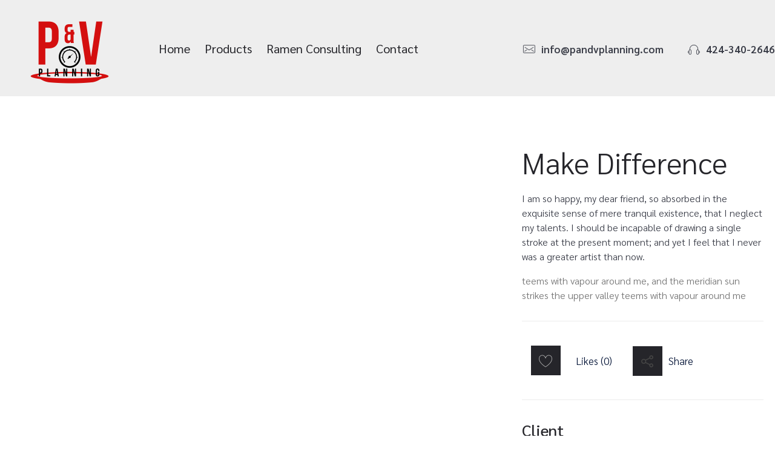

--- FILE ---
content_type: text/html; charset=UTF-8
request_url: https://pandvplanning.com/portfolio/lifecycle-management/
body_size: 16755
content:
<!DOCTYPE html>
<!--[if IE 9 ]>   <html class="no-js oldie ie9 ie" dir="ltr" lang="en" prefix="og: https://ogp.me/ns#" > <![endif]-->
<!--[if (gt IE 9)|!(IE)]><!--> <html class="no-js" dir="ltr" lang="en" prefix="og: https://ogp.me/ns#" > <!--<![endif]-->
<head>
        <meta charset="UTF-8" >
        <meta http-equiv="X-UA-Compatible" content="IE=edge">
        <!-- devices setting -->
        <meta name="viewport"   content="initial-scale=1,user-scalable=no,width=device-width">

<!-- outputs by wp_head -->
<title>Lifecycle Management - P &amp; V Planning | Best Ramen Equipment/Tools</title>

		<!-- All in One SEO 4.5.5 - aioseo.com -->
		<meta name="robots" content="max-image-preview:large" />
		<link rel="canonical" href="https://pandvplanning.com/portfolio/lifecycle-management/" />
		<meta name="generator" content="All in One SEO (AIOSEO) 4.5.5" />
		<meta property="og:locale" content="en_US" />
		<meta property="og:site_name" content="P &amp; V Planning | Best Ramen Equipment/Tools - Best Japanese commercial ramen equipment" />
		<meta property="og:type" content="article" />
		<meta property="og:title" content="Lifecycle Management - P &amp; V Planning | Best Ramen Equipment/Tools" />
		<meta property="og:url" content="https://pandvplanning.com/portfolio/lifecycle-management/" />
		<meta property="og:image" content="https://pandvplanning.com/wp-content/uploads/2023/07/PV-Logo-BK-160x100-1.png" />
		<meta property="og:image:secure_url" content="https://pandvplanning.com/wp-content/uploads/2023/07/PV-Logo-BK-160x100-1.png" />
		<meta property="article:published_time" content="2021-06-09T04:52:27+00:00" />
		<meta property="article:modified_time" content="2021-06-09T04:52:27+00:00" />
		<meta name="twitter:card" content="summary_large_image" />
		<meta name="twitter:title" content="Lifecycle Management - P &amp; V Planning | Best Ramen Equipment/Tools" />
		<meta name="twitter:image" content="https://pandvplanning.com/wp-content/uploads/2023/07/PV-Logo-BK-160x100-1.png" />
		<script type="application/ld+json" class="aioseo-schema">
			{"@context":"https:\/\/schema.org","@graph":[{"@type":"BreadcrumbList","@id":"https:\/\/pandvplanning.com\/portfolio\/lifecycle-management\/#breadcrumblist","itemListElement":[{"@type":"ListItem","@id":"https:\/\/pandvplanning.com\/#listItem","position":1,"name":"Home","item":"https:\/\/pandvplanning.com\/","nextItem":"https:\/\/pandvplanning.com\/portfolio\/lifecycle-management\/#listItem"},{"@type":"ListItem","@id":"https:\/\/pandvplanning.com\/portfolio\/lifecycle-management\/#listItem","position":2,"name":"Lifecycle Management","previousItem":"https:\/\/pandvplanning.com\/#listItem"}]},{"@type":"Organization","@id":"https:\/\/pandvplanning.com\/#organization","name":"P & V Planning | Best Ramen Equipment\/Tools","url":"https:\/\/pandvplanning.com\/","logo":{"@type":"ImageObject","url":"https:\/\/pandvplanning.com\/wp-content\/uploads\/2023\/07\/cropped-PV-Logo-BK-512x512-1.png","@id":"https:\/\/pandvplanning.com\/portfolio\/lifecycle-management\/#organizationLogo","width":512,"height":512},"image":{"@id":"https:\/\/pandvplanning.com\/#organizationLogo"},"sameAs":["https:\/\/www.instagram.com\/pandvplanning\/"],"contactPoint":{"@type":"ContactPoint","telephone":"+14243402646","contactType":"Customer Support"}},{"@type":"WebPage","@id":"https:\/\/pandvplanning.com\/portfolio\/lifecycle-management\/#webpage","url":"https:\/\/pandvplanning.com\/portfolio\/lifecycle-management\/","name":"Lifecycle Management - P & V Planning | Best Ramen Equipment\/Tools","inLanguage":"en","isPartOf":{"@id":"https:\/\/pandvplanning.com\/#website"},"breadcrumb":{"@id":"https:\/\/pandvplanning.com\/portfolio\/lifecycle-management\/#breadcrumblist"},"datePublished":"2021-06-09T04:52:27+00:00","dateModified":"2021-06-09T04:52:27+00:00"},{"@type":"WebSite","@id":"https:\/\/pandvplanning.com\/#website","url":"https:\/\/pandvplanning.com\/","name":"P & V Planning | Best Ramen Equipment\/Tools","description":"Best Japanese commercial ramen equipment","inLanguage":"en","publisher":{"@id":"https:\/\/pandvplanning.com\/#organization"}}]}
		</script>
		<!-- All in One SEO -->

<link rel='dns-prefetch' href='//maps.googleapis.com' />
<link rel='dns-prefetch' href='//fonts.googleapis.com' />
<link rel="alternate" type="application/rss+xml" title="P &amp; V Planning | Best Ramen Equipment/Tools &raquo; Feed" href="https://pandvplanning.com/feed/" />
<link rel="alternate" type="application/rss+xml" title="P &amp; V Planning | Best Ramen Equipment/Tools &raquo; Comments Feed" href="https://pandvplanning.com/comments/feed/" />
		<!-- This site uses the Google Analytics by MonsterInsights plugin v8.23.1 - Using Analytics tracking - https://www.monsterinsights.com/ -->
							<script src="//www.googletagmanager.com/gtag/js?id=G-ECBRBQDL1Q"  data-cfasync="false" data-wpfc-render="false" async></script>
			<script data-cfasync="false" data-wpfc-render="false">
				var mi_version = '8.23.1';
				var mi_track_user = true;
				var mi_no_track_reason = '';
				
								var disableStrs = [
										'ga-disable-G-ECBRBQDL1Q',
									];

				/* Function to detect opted out users */
				function __gtagTrackerIsOptedOut() {
					for (var index = 0; index < disableStrs.length; index++) {
						if (document.cookie.indexOf(disableStrs[index] + '=true') > -1) {
							return true;
						}
					}

					return false;
				}

				/* Disable tracking if the opt-out cookie exists. */
				if (__gtagTrackerIsOptedOut()) {
					for (var index = 0; index < disableStrs.length; index++) {
						window[disableStrs[index]] = true;
					}
				}

				/* Opt-out function */
				function __gtagTrackerOptout() {
					for (var index = 0; index < disableStrs.length; index++) {
						document.cookie = disableStrs[index] + '=true; expires=Thu, 31 Dec 2099 23:59:59 UTC; path=/';
						window[disableStrs[index]] = true;
					}
				}

				if ('undefined' === typeof gaOptout) {
					function gaOptout() {
						__gtagTrackerOptout();
					}
				}
								window.dataLayer = window.dataLayer || [];

				window.MonsterInsightsDualTracker = {
					helpers: {},
					trackers: {},
				};
				if (mi_track_user) {
					function __gtagDataLayer() {
						dataLayer.push(arguments);
					}

					function __gtagTracker(type, name, parameters) {
						if (!parameters) {
							parameters = {};
						}

						if (parameters.send_to) {
							__gtagDataLayer.apply(null, arguments);
							return;
						}

						if (type === 'event') {
														parameters.send_to = monsterinsights_frontend.v4_id;
							var hookName = name;
							if (typeof parameters['event_category'] !== 'undefined') {
								hookName = parameters['event_category'] + ':' + name;
							}

							if (typeof MonsterInsightsDualTracker.trackers[hookName] !== 'undefined') {
								MonsterInsightsDualTracker.trackers[hookName](parameters);
							} else {
								__gtagDataLayer('event', name, parameters);
							}
							
						} else {
							__gtagDataLayer.apply(null, arguments);
						}
					}

					__gtagTracker('js', new Date());
					__gtagTracker('set', {
						'developer_id.dZGIzZG': true,
											});
										__gtagTracker('config', 'G-ECBRBQDL1Q', {"forceSSL":"true","link_attribution":"true"} );
															window.gtag = __gtagTracker;										(function () {
						/* https://developers.google.com/analytics/devguides/collection/analyticsjs/ */
						/* ga and __gaTracker compatibility shim. */
						var noopfn = function () {
							return null;
						};
						var newtracker = function () {
							return new Tracker();
						};
						var Tracker = function () {
							return null;
						};
						var p = Tracker.prototype;
						p.get = noopfn;
						p.set = noopfn;
						p.send = function () {
							var args = Array.prototype.slice.call(arguments);
							args.unshift('send');
							__gaTracker.apply(null, args);
						};
						var __gaTracker = function () {
							var len = arguments.length;
							if (len === 0) {
								return;
							}
							var f = arguments[len - 1];
							if (typeof f !== 'object' || f === null || typeof f.hitCallback !== 'function') {
								if ('send' === arguments[0]) {
									var hitConverted, hitObject = false, action;
									if ('event' === arguments[1]) {
										if ('undefined' !== typeof arguments[3]) {
											hitObject = {
												'eventAction': arguments[3],
												'eventCategory': arguments[2],
												'eventLabel': arguments[4],
												'value': arguments[5] ? arguments[5] : 1,
											}
										}
									}
									if ('pageview' === arguments[1]) {
										if ('undefined' !== typeof arguments[2]) {
											hitObject = {
												'eventAction': 'page_view',
												'page_path': arguments[2],
											}
										}
									}
									if (typeof arguments[2] === 'object') {
										hitObject = arguments[2];
									}
									if (typeof arguments[5] === 'object') {
										Object.assign(hitObject, arguments[5]);
									}
									if ('undefined' !== typeof arguments[1].hitType) {
										hitObject = arguments[1];
										if ('pageview' === hitObject.hitType) {
											hitObject.eventAction = 'page_view';
										}
									}
									if (hitObject) {
										action = 'timing' === arguments[1].hitType ? 'timing_complete' : hitObject.eventAction;
										hitConverted = mapArgs(hitObject);
										__gtagTracker('event', action, hitConverted);
									}
								}
								return;
							}

							function mapArgs(args) {
								var arg, hit = {};
								var gaMap = {
									'eventCategory': 'event_category',
									'eventAction': 'event_action',
									'eventLabel': 'event_label',
									'eventValue': 'event_value',
									'nonInteraction': 'non_interaction',
									'timingCategory': 'event_category',
									'timingVar': 'name',
									'timingValue': 'value',
									'timingLabel': 'event_label',
									'page': 'page_path',
									'location': 'page_location',
									'title': 'page_title',
									'referrer' : 'page_referrer',
								};
								for (arg in args) {
																		if (!(!args.hasOwnProperty(arg) || !gaMap.hasOwnProperty(arg))) {
										hit[gaMap[arg]] = args[arg];
									} else {
										hit[arg] = args[arg];
									}
								}
								return hit;
							}

							try {
								f.hitCallback();
							} catch (ex) {
							}
						};
						__gaTracker.create = newtracker;
						__gaTracker.getByName = newtracker;
						__gaTracker.getAll = function () {
							return [];
						};
						__gaTracker.remove = noopfn;
						__gaTracker.loaded = true;
						window['__gaTracker'] = __gaTracker;
					})();
									} else {
										console.log("");
					(function () {
						function __gtagTracker() {
							return null;
						}

						window['__gtagTracker'] = __gtagTracker;
						window['gtag'] = __gtagTracker;
					})();
									}
			</script>
				<!-- / Google Analytics by MonsterInsights -->
		<script>
window._wpemojiSettings = {"baseUrl":"https:\/\/s.w.org\/images\/core\/emoji\/14.0.0\/72x72\/","ext":".png","svgUrl":"https:\/\/s.w.org\/images\/core\/emoji\/14.0.0\/svg\/","svgExt":".svg","source":{"concatemoji":"https:\/\/pandvplanning.com\/wp-includes\/js\/wp-emoji-release.min.js?ver=6.4.7"}};
/*! This file is auto-generated */
!function(i,n){var o,s,e;function c(e){try{var t={supportTests:e,timestamp:(new Date).valueOf()};sessionStorage.setItem(o,JSON.stringify(t))}catch(e){}}function p(e,t,n){e.clearRect(0,0,e.canvas.width,e.canvas.height),e.fillText(t,0,0);var t=new Uint32Array(e.getImageData(0,0,e.canvas.width,e.canvas.height).data),r=(e.clearRect(0,0,e.canvas.width,e.canvas.height),e.fillText(n,0,0),new Uint32Array(e.getImageData(0,0,e.canvas.width,e.canvas.height).data));return t.every(function(e,t){return e===r[t]})}function u(e,t,n){switch(t){case"flag":return n(e,"\ud83c\udff3\ufe0f\u200d\u26a7\ufe0f","\ud83c\udff3\ufe0f\u200b\u26a7\ufe0f")?!1:!n(e,"\ud83c\uddfa\ud83c\uddf3","\ud83c\uddfa\u200b\ud83c\uddf3")&&!n(e,"\ud83c\udff4\udb40\udc67\udb40\udc62\udb40\udc65\udb40\udc6e\udb40\udc67\udb40\udc7f","\ud83c\udff4\u200b\udb40\udc67\u200b\udb40\udc62\u200b\udb40\udc65\u200b\udb40\udc6e\u200b\udb40\udc67\u200b\udb40\udc7f");case"emoji":return!n(e,"\ud83e\udef1\ud83c\udffb\u200d\ud83e\udef2\ud83c\udfff","\ud83e\udef1\ud83c\udffb\u200b\ud83e\udef2\ud83c\udfff")}return!1}function f(e,t,n){var r="undefined"!=typeof WorkerGlobalScope&&self instanceof WorkerGlobalScope?new OffscreenCanvas(300,150):i.createElement("canvas"),a=r.getContext("2d",{willReadFrequently:!0}),o=(a.textBaseline="top",a.font="600 32px Arial",{});return e.forEach(function(e){o[e]=t(a,e,n)}),o}function t(e){var t=i.createElement("script");t.src=e,t.defer=!0,i.head.appendChild(t)}"undefined"!=typeof Promise&&(o="wpEmojiSettingsSupports",s=["flag","emoji"],n.supports={everything:!0,everythingExceptFlag:!0},e=new Promise(function(e){i.addEventListener("DOMContentLoaded",e,{once:!0})}),new Promise(function(t){var n=function(){try{var e=JSON.parse(sessionStorage.getItem(o));if("object"==typeof e&&"number"==typeof e.timestamp&&(new Date).valueOf()<e.timestamp+604800&&"object"==typeof e.supportTests)return e.supportTests}catch(e){}return null}();if(!n){if("undefined"!=typeof Worker&&"undefined"!=typeof OffscreenCanvas&&"undefined"!=typeof URL&&URL.createObjectURL&&"undefined"!=typeof Blob)try{var e="postMessage("+f.toString()+"("+[JSON.stringify(s),u.toString(),p.toString()].join(",")+"));",r=new Blob([e],{type:"text/javascript"}),a=new Worker(URL.createObjectURL(r),{name:"wpTestEmojiSupports"});return void(a.onmessage=function(e){c(n=e.data),a.terminate(),t(n)})}catch(e){}c(n=f(s,u,p))}t(n)}).then(function(e){for(var t in e)n.supports[t]=e[t],n.supports.everything=n.supports.everything&&n.supports[t],"flag"!==t&&(n.supports.everythingExceptFlag=n.supports.everythingExceptFlag&&n.supports[t]);n.supports.everythingExceptFlag=n.supports.everythingExceptFlag&&!n.supports.flag,n.DOMReady=!1,n.readyCallback=function(){n.DOMReady=!0}}).then(function(){return e}).then(function(){var e;n.supports.everything||(n.readyCallback(),(e=n.source||{}).concatemoji?t(e.concatemoji):e.wpemoji&&e.twemoji&&(t(e.twemoji),t(e.wpemoji)))}))}((window,document),window._wpemojiSettings);
</script>
<style id='wp-emoji-styles-inline-css'>

	img.wp-smiley, img.emoji {
		display: inline !important;
		border: none !important;
		box-shadow: none !important;
		height: 1em !important;
		width: 1em !important;
		margin: 0 0.07em !important;
		vertical-align: -0.1em !important;
		background: none !important;
		padding: 0 !important;
	}
</style>
<link rel='stylesheet' id='wp-block-library-css' href='https://pandvplanning.com/wp-includes/css/dist/block-library/style.min.css?ver=6.4.7' media='all' />
<style id='depicter-slider-style-inline-css'>
/*!***************************************************************************************************************************************************************************************************************************************!*\
  !*** css ./node_modules/css-loader/dist/cjs.js??ruleSet[1].rules[3].use[1]!./node_modules/postcss-loader/dist/cjs.js??ruleSet[1].rules[3].use[2]!./node_modules/sass-loader/dist/cjs.js??ruleSet[1].rules[3].use[3]!./src/style.scss ***!
  \***************************************************************************************************************************************************************************************************************************************/
/**
 * The following styles get applied both on the front of your site
 * and in the editor.
 *
 * Replace them with your own styles or remove the file completely.
 */
.wp-block-create-block-depicter {
  background-color: #21759b;
  color: #fff;
  padding: 2px;
}

/*# sourceMappingURL=style-index.css.map*/
</style>
<style id='classic-theme-styles-inline-css'>
/*! This file is auto-generated */
.wp-block-button__link{color:#fff;background-color:#32373c;border-radius:9999px;box-shadow:none;text-decoration:none;padding:calc(.667em + 2px) calc(1.333em + 2px);font-size:1.125em}.wp-block-file__button{background:#32373c;color:#fff;text-decoration:none}
</style>
<style id='global-styles-inline-css'>
body{--wp--preset--color--black: #000000;--wp--preset--color--cyan-bluish-gray: #abb8c3;--wp--preset--color--white: #ffffff;--wp--preset--color--pale-pink: #f78da7;--wp--preset--color--vivid-red: #cf2e2e;--wp--preset--color--luminous-vivid-orange: #ff6900;--wp--preset--color--luminous-vivid-amber: #fcb900;--wp--preset--color--light-green-cyan: #7bdcb5;--wp--preset--color--vivid-green-cyan: #00d084;--wp--preset--color--pale-cyan-blue: #8ed1fc;--wp--preset--color--vivid-cyan-blue: #0693e3;--wp--preset--color--vivid-purple: #9b51e0;--wp--preset--gradient--vivid-cyan-blue-to-vivid-purple: linear-gradient(135deg,rgba(6,147,227,1) 0%,rgb(155,81,224) 100%);--wp--preset--gradient--light-green-cyan-to-vivid-green-cyan: linear-gradient(135deg,rgb(122,220,180) 0%,rgb(0,208,130) 100%);--wp--preset--gradient--luminous-vivid-amber-to-luminous-vivid-orange: linear-gradient(135deg,rgba(252,185,0,1) 0%,rgba(255,105,0,1) 100%);--wp--preset--gradient--luminous-vivid-orange-to-vivid-red: linear-gradient(135deg,rgba(255,105,0,1) 0%,rgb(207,46,46) 100%);--wp--preset--gradient--very-light-gray-to-cyan-bluish-gray: linear-gradient(135deg,rgb(238,238,238) 0%,rgb(169,184,195) 100%);--wp--preset--gradient--cool-to-warm-spectrum: linear-gradient(135deg,rgb(74,234,220) 0%,rgb(151,120,209) 20%,rgb(207,42,186) 40%,rgb(238,44,130) 60%,rgb(251,105,98) 80%,rgb(254,248,76) 100%);--wp--preset--gradient--blush-light-purple: linear-gradient(135deg,rgb(255,206,236) 0%,rgb(152,150,240) 100%);--wp--preset--gradient--blush-bordeaux: linear-gradient(135deg,rgb(254,205,165) 0%,rgb(254,45,45) 50%,rgb(107,0,62) 100%);--wp--preset--gradient--luminous-dusk: linear-gradient(135deg,rgb(255,203,112) 0%,rgb(199,81,192) 50%,rgb(65,88,208) 100%);--wp--preset--gradient--pale-ocean: linear-gradient(135deg,rgb(255,245,203) 0%,rgb(182,227,212) 50%,rgb(51,167,181) 100%);--wp--preset--gradient--electric-grass: linear-gradient(135deg,rgb(202,248,128) 0%,rgb(113,206,126) 100%);--wp--preset--gradient--midnight: linear-gradient(135deg,rgb(2,3,129) 0%,rgb(40,116,252) 100%);--wp--preset--font-size--small: 13px;--wp--preset--font-size--medium: 20px;--wp--preset--font-size--large: 36px;--wp--preset--font-size--x-large: 42px;--wp--preset--spacing--20: 0.44rem;--wp--preset--spacing--30: 0.67rem;--wp--preset--spacing--40: 1rem;--wp--preset--spacing--50: 1.5rem;--wp--preset--spacing--60: 2.25rem;--wp--preset--spacing--70: 3.38rem;--wp--preset--spacing--80: 5.06rem;--wp--preset--shadow--natural: 6px 6px 9px rgba(0, 0, 0, 0.2);--wp--preset--shadow--deep: 12px 12px 50px rgba(0, 0, 0, 0.4);--wp--preset--shadow--sharp: 6px 6px 0px rgba(0, 0, 0, 0.2);--wp--preset--shadow--outlined: 6px 6px 0px -3px rgba(255, 255, 255, 1), 6px 6px rgba(0, 0, 0, 1);--wp--preset--shadow--crisp: 6px 6px 0px rgba(0, 0, 0, 1);}:where(.is-layout-flex){gap: 0.5em;}:where(.is-layout-grid){gap: 0.5em;}body .is-layout-flow > .alignleft{float: left;margin-inline-start: 0;margin-inline-end: 2em;}body .is-layout-flow > .alignright{float: right;margin-inline-start: 2em;margin-inline-end: 0;}body .is-layout-flow > .aligncenter{margin-left: auto !important;margin-right: auto !important;}body .is-layout-constrained > .alignleft{float: left;margin-inline-start: 0;margin-inline-end: 2em;}body .is-layout-constrained > .alignright{float: right;margin-inline-start: 2em;margin-inline-end: 0;}body .is-layout-constrained > .aligncenter{margin-left: auto !important;margin-right: auto !important;}body .is-layout-constrained > :where(:not(.alignleft):not(.alignright):not(.alignfull)){max-width: var(--wp--style--global--content-size);margin-left: auto !important;margin-right: auto !important;}body .is-layout-constrained > .alignwide{max-width: var(--wp--style--global--wide-size);}body .is-layout-flex{display: flex;}body .is-layout-flex{flex-wrap: wrap;align-items: center;}body .is-layout-flex > *{margin: 0;}body .is-layout-grid{display: grid;}body .is-layout-grid > *{margin: 0;}:where(.wp-block-columns.is-layout-flex){gap: 2em;}:where(.wp-block-columns.is-layout-grid){gap: 2em;}:where(.wp-block-post-template.is-layout-flex){gap: 1.25em;}:where(.wp-block-post-template.is-layout-grid){gap: 1.25em;}.has-black-color{color: var(--wp--preset--color--black) !important;}.has-cyan-bluish-gray-color{color: var(--wp--preset--color--cyan-bluish-gray) !important;}.has-white-color{color: var(--wp--preset--color--white) !important;}.has-pale-pink-color{color: var(--wp--preset--color--pale-pink) !important;}.has-vivid-red-color{color: var(--wp--preset--color--vivid-red) !important;}.has-luminous-vivid-orange-color{color: var(--wp--preset--color--luminous-vivid-orange) !important;}.has-luminous-vivid-amber-color{color: var(--wp--preset--color--luminous-vivid-amber) !important;}.has-light-green-cyan-color{color: var(--wp--preset--color--light-green-cyan) !important;}.has-vivid-green-cyan-color{color: var(--wp--preset--color--vivid-green-cyan) !important;}.has-pale-cyan-blue-color{color: var(--wp--preset--color--pale-cyan-blue) !important;}.has-vivid-cyan-blue-color{color: var(--wp--preset--color--vivid-cyan-blue) !important;}.has-vivid-purple-color{color: var(--wp--preset--color--vivid-purple) !important;}.has-black-background-color{background-color: var(--wp--preset--color--black) !important;}.has-cyan-bluish-gray-background-color{background-color: var(--wp--preset--color--cyan-bluish-gray) !important;}.has-white-background-color{background-color: var(--wp--preset--color--white) !important;}.has-pale-pink-background-color{background-color: var(--wp--preset--color--pale-pink) !important;}.has-vivid-red-background-color{background-color: var(--wp--preset--color--vivid-red) !important;}.has-luminous-vivid-orange-background-color{background-color: var(--wp--preset--color--luminous-vivid-orange) !important;}.has-luminous-vivid-amber-background-color{background-color: var(--wp--preset--color--luminous-vivid-amber) !important;}.has-light-green-cyan-background-color{background-color: var(--wp--preset--color--light-green-cyan) !important;}.has-vivid-green-cyan-background-color{background-color: var(--wp--preset--color--vivid-green-cyan) !important;}.has-pale-cyan-blue-background-color{background-color: var(--wp--preset--color--pale-cyan-blue) !important;}.has-vivid-cyan-blue-background-color{background-color: var(--wp--preset--color--vivid-cyan-blue) !important;}.has-vivid-purple-background-color{background-color: var(--wp--preset--color--vivid-purple) !important;}.has-black-border-color{border-color: var(--wp--preset--color--black) !important;}.has-cyan-bluish-gray-border-color{border-color: var(--wp--preset--color--cyan-bluish-gray) !important;}.has-white-border-color{border-color: var(--wp--preset--color--white) !important;}.has-pale-pink-border-color{border-color: var(--wp--preset--color--pale-pink) !important;}.has-vivid-red-border-color{border-color: var(--wp--preset--color--vivid-red) !important;}.has-luminous-vivid-orange-border-color{border-color: var(--wp--preset--color--luminous-vivid-orange) !important;}.has-luminous-vivid-amber-border-color{border-color: var(--wp--preset--color--luminous-vivid-amber) !important;}.has-light-green-cyan-border-color{border-color: var(--wp--preset--color--light-green-cyan) !important;}.has-vivid-green-cyan-border-color{border-color: var(--wp--preset--color--vivid-green-cyan) !important;}.has-pale-cyan-blue-border-color{border-color: var(--wp--preset--color--pale-cyan-blue) !important;}.has-vivid-cyan-blue-border-color{border-color: var(--wp--preset--color--vivid-cyan-blue) !important;}.has-vivid-purple-border-color{border-color: var(--wp--preset--color--vivid-purple) !important;}.has-vivid-cyan-blue-to-vivid-purple-gradient-background{background: var(--wp--preset--gradient--vivid-cyan-blue-to-vivid-purple) !important;}.has-light-green-cyan-to-vivid-green-cyan-gradient-background{background: var(--wp--preset--gradient--light-green-cyan-to-vivid-green-cyan) !important;}.has-luminous-vivid-amber-to-luminous-vivid-orange-gradient-background{background: var(--wp--preset--gradient--luminous-vivid-amber-to-luminous-vivid-orange) !important;}.has-luminous-vivid-orange-to-vivid-red-gradient-background{background: var(--wp--preset--gradient--luminous-vivid-orange-to-vivid-red) !important;}.has-very-light-gray-to-cyan-bluish-gray-gradient-background{background: var(--wp--preset--gradient--very-light-gray-to-cyan-bluish-gray) !important;}.has-cool-to-warm-spectrum-gradient-background{background: var(--wp--preset--gradient--cool-to-warm-spectrum) !important;}.has-blush-light-purple-gradient-background{background: var(--wp--preset--gradient--blush-light-purple) !important;}.has-blush-bordeaux-gradient-background{background: var(--wp--preset--gradient--blush-bordeaux) !important;}.has-luminous-dusk-gradient-background{background: var(--wp--preset--gradient--luminous-dusk) !important;}.has-pale-ocean-gradient-background{background: var(--wp--preset--gradient--pale-ocean) !important;}.has-electric-grass-gradient-background{background: var(--wp--preset--gradient--electric-grass) !important;}.has-midnight-gradient-background{background: var(--wp--preset--gradient--midnight) !important;}.has-small-font-size{font-size: var(--wp--preset--font-size--small) !important;}.has-medium-font-size{font-size: var(--wp--preset--font-size--medium) !important;}.has-large-font-size{font-size: var(--wp--preset--font-size--large) !important;}.has-x-large-font-size{font-size: var(--wp--preset--font-size--x-large) !important;}
.wp-block-navigation a:where(:not(.wp-element-button)){color: inherit;}
:where(.wp-block-post-template.is-layout-flex){gap: 1.25em;}:where(.wp-block-post-template.is-layout-grid){gap: 1.25em;}
:where(.wp-block-columns.is-layout-flex){gap: 2em;}:where(.wp-block-columns.is-layout-grid){gap: 2em;}
.wp-block-pullquote{font-size: 1.5em;line-height: 1.6;}
</style>
<link rel='stylesheet' id='wp-ulike-css' href='https://pandvplanning.com/wp-content/plugins/wp-ulike/assets/css/wp-ulike.min.css?ver=4.6.9' media='all' />
<link rel='stylesheet' id='auxin-base-css' href='https://pandvplanning.com/wp-content/themes/phlox-pro/css/base.css?ver=5.14.0' media='all' />
<link rel='stylesheet' id='auxin-front-icon-css' href='https://pandvplanning.com/wp-content/themes/phlox-pro/css/auxin-icon.css?ver=5.14.0' media='all' />
<link rel='stylesheet' id='auxin-main-css' href='https://pandvplanning.com/wp-content/themes/phlox-pro/css/main.css?ver=5.14.0' media='all' />
<link rel='stylesheet' id='auxin-child-css' href='https://pandvplanning.com/wp-content/themes/phlox-pro-child/style.css?ver=5.14.0' media='all' />
<link rel='stylesheet' id='auxin-fonts-google-css' href='//fonts.googleapis.com/css?family=Sarabun%3A100%2C100italic%2C200%2C200italic%2C300%2C300italic%2Cregular%2Citalic%2C500%2C500italic%2C600%2C600italic%2C700%2C700italic%2C800%2C800italic&#038;ver=6.1' media='all' />
<link rel='stylesheet' id='auxin-custom-css' href='https://pandvplanning.com/wp-content/uploads/phlox-pro/custom.css?ver=6.1' media='all' />
<link rel='stylesheet' id='auxin-go-pricing-css' href='https://pandvplanning.com/wp-content/themes/phlox-pro/css/go-pricing.css?ver=5.14.0' media='all' />
<link rel='stylesheet' id='auxin-portfolio-css' href='https://pandvplanning.com/wp-content/themes/phlox-pro/css/portfolio.css?ver=2.3.2' media='all' />
<link rel='stylesheet' id='auxin-elementor-base-css' href='https://pandvplanning.com/wp-content/themes/phlox-pro/css/other/elementor.css?ver=5.14.0' media='all' />
<link rel='stylesheet' id='elementor-frontend-css' href='https://pandvplanning.com/wp-content/plugins/elementor/assets/css/frontend.min.css?ver=3.19.0' media='all' />
<link rel='stylesheet' id='elementor-post-107-css' href='https://pandvplanning.com/wp-content/uploads/elementor/css/post-107.css?ver=1706815307' media='all' />
<link rel='stylesheet' id='elementor-post-106-css' href='https://pandvplanning.com/wp-content/uploads/elementor/css/post-106.css?ver=1706815307' media='all' />
<link rel='stylesheet' id='elementor-icons-shared-0-css' href='https://pandvplanning.com/wp-content/plugins/elementor/assets/lib/font-awesome/css/fontawesome.min.css?ver=5.15.3' media='all' />
<link rel='stylesheet' id='elementor-icons-fa-brands-css' href='https://pandvplanning.com/wp-content/plugins/elementor/assets/lib/font-awesome/css/brands.min.css?ver=5.15.3' media='all' />
<script src="https://pandvplanning.com/wp-includes/js/jquery/jquery.min.js?ver=3.7.1" id="jquery-core-js"></script>
<script src="https://pandvplanning.com/wp-includes/js/jquery/jquery-migrate.min.js?ver=3.4.1" id="jquery-migrate-js"></script>
<script src="https://pandvplanning.com/wp-content/plugins/auxin-pro-tools/admin/assets/js/elementor/widgets.js?ver=1.9.1" id="auxin-elementor-pro-widgets-js"></script>
<script src="https://pandvplanning.com/wp-content/plugins/google-analytics-for-wordpress/assets/js/frontend-gtag.min.js?ver=8.23.1" id="monsterinsights-frontend-script-js"></script>
<script data-cfasync="false" data-wpfc-render="false" id='monsterinsights-frontend-script-js-extra'>var monsterinsights_frontend = {"js_events_tracking":"true","download_extensions":"doc,pdf,ppt,zip,xls,docx,pptx,xlsx","inbound_paths":"[{\"path\":\"\\\/go\\\/\",\"label\":\"affiliate\"},{\"path\":\"\\\/recommend\\\/\",\"label\":\"affiliate\"}]","home_url":"https:\/\/pandvplanning.com","hash_tracking":"false","v4_id":"G-ECBRBQDL1Q"};</script>
<script id="auxin-modernizr-js-extra">
var auxin = {"ajax_url":"https:\/\/pandvplanning.com\/wp-admin\/admin-ajax.php","is_rtl":"","is_reponsive":"1","is_framed":"","frame_width":"20","wpml_lang":"en","uploadbaseurl":"https:\/\/pandvplanning.com\/wp-content\/uploads","nonce":"d1341f0c59"};
</script>
<script id="auxin-modernizr-js-before">
/* < ![CDATA[ */
function auxinNS(n){for(var e=n.split("."),a=window,i="",r=e.length,t=0;r>t;t++)"window"!=e[t]&&(i=e[t],a[i]=a[i]||{},a=a[i]);return a;}
/* ]]> */
</script>
<script src="https://pandvplanning.com/wp-content/themes/phlox-pro/js/solo/modernizr-custom.min.js?ver=5.14.0" id="auxin-modernizr-js"></script>
<link rel="https://api.w.org/" href="https://pandvplanning.com/wp-json/" /><link rel="alternate" type="application/json" href="https://pandvplanning.com/wp-json/wp/v2/portfolio/99" /><link rel="EditURI" type="application/rsd+xml" title="RSD" href="https://pandvplanning.com/xmlrpc.php?rsd" />
<meta name="generator" content="WordPress 6.4.7" />
<link rel='shortlink' href='https://pandvplanning.com/?p=99' />
<link rel="alternate" type="application/json+oembed" href="https://pandvplanning.com/wp-json/oembed/1.0/embed?url=https%3A%2F%2Fpandvplanning.com%2Fportfolio%2Flifecycle-management%2F" />
<link rel="alternate" type="text/xml+oembed" href="https://pandvplanning.com/wp-json/oembed/1.0/embed?url=https%3A%2F%2Fpandvplanning.com%2Fportfolio%2Flifecycle-management%2F&#038;format=xml" />
    <meta name="title"       content="Lifecycle Management" />
    <meta name="description" content="" />
    <!-- Chrome, Firefox OS and Opera -->
<meta name="theme-color" content="#1bb0ce" />
<!-- Windows Phone -->
<meta name="msapplication-navbutton-color" content="#1bb0ce" />
<!-- iOS Safari -->
<meta name="apple-mobile-web-app-capable" content="yes">
<meta name="apple-mobile-web-app-status-bar-style" content="black-translucent">

<meta name="generator" content="Elementor 3.19.0; features: e_optimized_assets_loading, additional_custom_breakpoints, block_editor_assets_optimize, e_image_loading_optimization; settings: css_print_method-external, google_font-enabled, font_display-swap">
<style>.recentcomments a{display:inline !important;padding:0 !important;margin:0 !important;}</style><link rel="icon" href="https://pandvplanning.com/wp-content/uploads/2020/09/PV-logo-B-160-150x150.png" sizes="32x32" />
<link rel="icon" href="https://pandvplanning.com/wp-content/uploads/2020/09/PV-logo-B-160.png" sizes="192x192" />
<link rel="apple-touch-icon" href="https://pandvplanning.com/wp-content/uploads/2020/09/PV-logo-B-160.png" />
<meta name="msapplication-TileImage" content="https://pandvplanning.com/wp-content/uploads/2020/09/PV-logo-B-160.png" />
		<style id="wp-custom-css">
			.single-post .aux-main{
	margin-top:120px;
}
.single-post .entry-info .meta-sep{
	display:none;
}
.single-post .entry-info [class^="entry-"] ~ [class^="entry-"]::before{
	width:1px;
	height:10px;
}
.single-post .entry-info .entry-tax a:hover{
	color:var(--e-global-color-text);
}
.single-post .entry-meta{
	width:70%;
	margin:0 auto;
	padding:30px 0 !important;
	border-top:none !important;
}
.single-post .comment-respond , .single-post .aux-comments{
	width:70%;
	margin:0 auto !important;
}
.single-post .comment-respond .comment-form{
	margin-bottom:80px;
}
.single-post .comment-respond  .aux-form-cookies-consent{
	display:none;
}
.single-post .comment-respond .comment-form input:not([type="submit"]){
	background-color:#F3F3F3;
	border:none;
	padding:20px 40px !important;
	height:60px !important;
	width:100% !important;
}
.single-post .comment-respond .comment-form textarea{
	background-color:#F3F3F3;
	border:none;
	padding:20px 40px !important;
	height:160px !important;
}
.single-post .comment-respond .comment-form input[type="submit"]{
	font-weight:500 !important;
	font-size:15px !important;
	background-color:var(--e-global-color-primary);
	border:1px solid var(--e-global-color-primary);
	border-radius: 5px;
}
.single-post .comment-respond .comment-form input[type="submit"]:hover{
	background-color:var(--e-global-color-2d25a48);
	color:var(--e-global-color-accent) !important;
}
.single-post .hentry .entry-meta .aux-single-post-share , .single-post .entry-meta .wpulike.aux-wpulike-single{
	width: 50px;
	height: 50px;
	background-color:var(--e-global-color-secondary);
	display:flex;
	justify-content:center;
	align-items:center;
}
.single-post .hentry .entry-meta .aux-single-post-share:hover , .single-post .entry-meta .wpulike.aux-wpulike-single:hover{
	background-color:var(--e-global-color-primary);
}
.single-post .comment-respond .form-submit{
	float:right;
}
.single-post .comment-respond .comment-form{
	margin-bottom:180px;
}
.single-post .aux-comments li{
	background-color:#F2F2F2;
	padding:30px 40px;
}
.single-post .aux-comments .comment-author{
	margin-bottom:15px;
}
.single-post .aux-comments .avatar{
	border:none;
	width: 90px;
	height: 90px;
	border-radius:100%;
}
.single-post .aux-comments .comment-author, .single-post .aux-comments .comment-body, .single-post .aux-comments .comment-reply-nav {
    margin-left: 110px;
}
.single-post .aux-comments .wpulike{
	display:none;
}
.single-post .aux-comments .comment-reply-nav .comment-reply-link{
	color:rgba(42, 42, 42, 0.5);
	font-size:15px;
	font-weight:400;
}
.single-post .aux-comments .comment-reply-nav{
	position:Absolute;
	top:9px;
	left:180px;
}
.single-post .aux-comments .comments-title{
	color:#25252A;
	font-weight:500;
	font-size:35px;
}
.single-post .aux-primary .hentry .entry-title{
	line-height:1.3em;
}
.single-post .aux-commentlist .fn {
    background-color: transparent !important;
}
@media screen and (max-width:900px){
	.single-post .entry-meta{
		width:100%;
	}
	.single-post .comment-respond , .single-post .aux-comments{
		width:100%;
	}
	.single-post .entry-header , .single-post .entry-header , .single-post .entry-content{
		margin-left:5% !important;
		margin-right:5% !important;
	}
	.single-post .aux-comments .comment-reply-nav{
		left:160px;
	}
}
@media screen and (max-width:767px){
	.single-post .aux-comments .comments-title{
		font-size:20px;
	}
	.single-post .aux-comments .comment-body{
		margin-left:0;
	}
	.single-post .aux-comments li {
			padding: 30px 20px;
	}
	.single-post .aux-comments .comment-reply-nav{
		top:5px;
		left:150px;
	}
}
@media screen and (max-width:400px){
	.single-post .entry-header , .single-post .entry-header , .single-post .entry-content{
		margin-left:0% !important;
		margin-right:0% !important;
	}
	.single-post .hentry .entry-meta {
    align-items: center;
	}
}






.single-portfolio .aux-side-right{
	width: 60%;
	padding-right: 0;
}
.single-portfolio .aux-side-right .entry-side{
	margin-right: -600px;
	width: 55%;
}
.single-portfolio .wpulike .wp_ulike_general_class .wp_ulike_btn::before , .single-portfolio .aux-single-portfolio-share span::before{
	background-color:var(--e-global-color-secondary) !important;
	width: 49px;
	height: 49px;
	display:flex;
	justify-content:center;
	align-items:center;
	transition:all 250ms ease-in;
}
.single-portfolio .aux-single-portfolio-share .aux-tooltip-socials{
	display: flex;
	align-items: center;
}
.single-portfolio .wpulike.aux-wpulike .wp_ulike_general_class .wp_ulike_btn{
	border-radius:0;
}
.single-portfolio .wpulike .wp_ulike_general_class .wp_ulike_btn:hover::before , .single-portfolio .aux-single-portfolio-share span:hover::before{
	background-color:var(--e-global-color-primary) !important;
}
.single-portfolio .wp_ulike_general_class .count-box , .single-portfolio .aux-single-portfolio-share .aux-text{
	color:#001134 !important;
	font-size:17px !important;
	font-weight:300 !important;
	margin-left:10px !important;
}
.single-portfolio .aux-related-container .aux-media-frame a:after{
	content:"";
	width:100%;
	height:100%;
	background-color:var(--e-global-color-primary);
	opacity:0;
	display:inline-block;
	position:absolute;
	left:0;
	top:0;
	transition:all 250ms ease-in;
}
.single-portfolio .aux-related-container .aux-col:hover .aux-media-frame a:after{
	opacity:0.9;
}
.single-portfolio .aux-widget-recent-posts .post .entry-media{
	margin-bottom:0;
}
.single-portfolio .aux-widget-recent-posts .post .entry-main{
	position:absolute;
	top:65%;
	left:50px;
	opacity:0;
	transition:all 250ms ease-in;
}
.single-portfolio .aux-widget-recent-posts .aux-col:hover .post .entry-main{
	position:absolute;
	opacity:1;
}
.single-portfolio .aux-widget-recent-posts .post .entry-main .entry-info .entry-tax{
	color:var(--e-global-color-0f9779a);
	font-size:18px;
	font-weight:300;
	font-style:normal;
}
.single-portfolio .aux-widget-recent-posts .post .entry-main .entry-info .entry-meta-sep , .single-portfolio .aux-widget-recent-posts .post .entry-main .entry-info .author , .single-portfolio .hentry .entry-info [class^="entry-"] ~ [class^="entry-"]::before{
	display:none;
}
.single-portfolio .aux-widget-recent-posts .widget-title{
	text-align:center !important;
	margin-bottom:50px !important;
}
.single-portfolio .aux-primary .aux-next-prev-posts{
	width:60%;
	background-color:var(--e-global-color-secondary);
	padding:46px 60px 15px 60px;
	margin-top:0;
	position:relative;
	z-index:9;
}
.single-portfolio .aux-primary .aux-next-prev-posts .np-nav-text{
	color:rgba(255, 255, 255, 0.8);
	font-size:17px;
	font-weight:300;
}
.single-portfolio .aux-primary .aux-next-prev-posts .np-title{
	color:var(--e-global-color-2d25a48);
	font-size:26px;
	font-weight:300;
}
.single-portfolio .hentry .entry-media , .single-portfolio .type-portfolio.hentry .entry-main{
	margin-bottom:0;
}
.single-portfolio .type-portfolio .entry-actions{
	border-bottom:1px solid rgba(112, 112, 112, 0.13);
	border-top:1px solid rgba(112, 112, 112, 0.13);
}
.single-portfolio .entry-overview-container .entry-side-overview p:nth-child(2){
	color:#717171;
}
.single-portfolio .entry-meta-data .aux-button{
	background-color:var(--e-global-color-primary);
	border-radius:0 !important;
	padding:15px 40px 17px 40px !important;
	text-shadow:none;
	margin-top:20px;
	border:2px solid var(--e-global-color-primary);
}
.single-portfolio .aux-widget-related-posts{
	margin-bottom: 160px;
}
.single-portfolio .entry-meta-data .aux-button:hover{
	background-color:transparent !important;
}
.single-portfolio .entry-meta-data .aux-button.aux-black .aux-overlay::after {
    background-color: transparent;
}
.single-portfolio .aux-arrow-nav .aux-svg-arrow{
	background-image:none;
}
.single-portfolio .np-next-section .aux-arrow-nav .aux-svg-arrow:after{
	content: "\e1e2";
	font-family: "auxin-front";
	 font-size: 24px;
	color:var(--e-global-color-2d25a48);
	position: absolute;
	top: -10px;
	right: -9px;
}
.single-portfolio .np-prev-section .aux-arrow-nav .aux-svg-arrow:after{
	content: "\e1e8";
	font-family: "auxin-front";
	 font-size: 24px;
	color:var(--e-global-color-2d25a48);
	position: absolute;
	top: -10px;
	right: -7px;
}
.single-portfolio .aux-arrow-nav.aux-outline .aux-overlay::after , 
.single-portfolio .aux-next-prev-posts .np-prev-section a:hover .aux-overlay::after, .single-portfolio .aux-next-prev-posts .np-next-section a:hover .aux-overlay::after{
    background-color: transparent;
}
@media screen and (max-width:1440px) and (min-width:1025px){
	.single-portfolio .aux-side-right .entry-side {
    margin-right: -500px;
}
	.single-portfolio .aux-primary .aux-next-prev-posts{
		margin-top: -65px;
	}
}
@media screen and (max-width:1024px) and (min-width:900px){
	.single-portfolio .aux-side-right .entry-side {
    margin-right: -350px;
}
	.single-portfolio .aux-primary .aux-next-prev-posts{
		margin-top: -65px;
		padding: 35px 25px 15px 25px;
	}
	.single-portfolio .aux-primary .aux-next-prev-posts .np-nav-text{
	color:rgba(255, 255, 255, 0.8);
	font-size:16px;
}
.single-portfolio .aux-primary .aux-next-prev-posts .np-title{
	color:var(--e-global-color-2d25a48);
	font-size:22px;
}
	.single-portfolio .aux-primary .aux-next-prev-posts {
    top: -170px;
	}
	.single-portfolio .aux-primary .aux-next-prev-posts .np-title {
			font-size: 19px;
	}
}
@media screen and (max-width:900px){
	.single-portfolio .aux-side-right {
    width: 100%;
}
	.single-portfolio .aux-primary .aux-next-prev-posts{
		width:100%;
	}
	.single-portfolio .aux-primary .aux-next-prev-posts {
    padding: 35px 40px 20px 40px;
	}
}
@media screen and (max-width:767px){
	.single-portfolio .type-portfolio.hentry .entry-main , .single-portfolio .type-portfolio.hentry .entry-side{
		padding-left:0 !important;
		padding-right:0 !important;
	}
	.single-portfolio .aux-primary .aux-next-prev-posts .np-nav-text {
    font-size: 15px;
}
		.single-portfolio .np-prev-section  a{
		display: flex;
		align-items: center;
		flex-direction:row;
	}
		.single-portfolio .np-next-section  a{
		display: flex;
		align-items: center;
		flex-direction:row-reverse;
	}
	.single-portfolio .aux-primary .aux-next-prev-posts {
    padding: 20px 20px 20px 20px;
}
	.single-portfolio .aux-widget-recent-posts .post .entry-main {
    top: 60%;
    left: 30px;
	}
	.single-portfolio .aux-widget-recent-posts .post .entry-main .entry-info .entry-tax {
    font-size: 16px;
	}
	.single-portfolio .aux-widget-related-posts .hentry .entry-title a {
    font-size: 20px;
	}
}
@media screen and (max-width:400px){
	.single-portfolio .wp_ulike_general_class .count-box, .single-portfolio .aux-single-portfolio-share .aux-text{
		font-size: 15px !important;
	}
	.single-portfolio .aux-primary .aux-next-prev-posts {
    padding: 20px 10px 20px 10px;
}
	.single-portfolio .aux-next-prev-posts .np-prev-section .np-arrow {
    margin-right: 5px;
	}
	.single-portfolio .aux-primary .aux-next-prev-posts .np-nav-text {
    font-size: 14px;
}
	.single-portfolio .aux-next-prev-posts .np-next-section .np-arrow {
    margin-left: 5px;
}
}
.single-portfolio  .aux-arrow-nav.aux-outline{
	box-shadow: 0 0 0 1px #fff inset;
}
		</style>
		<!-- end wp_head -->
</head>


<body class="portfolio-template-default single single-portfolio postid-99 wp-custom-logo auxin-pro elementor-default elementor-kit-114 phlox-pro aux-dom-unready aux-full-width aux-resp aux-s-fhd  aux-page-animation-off _auxels"  data-framed="">


<div id="inner-body">

    <header class="aux-elementor-header" id="site-elementor-header" itemscope="itemscope" itemtype="https://schema.org/WPHeader" data-sticky-height="80"  >
        <div class="aux-wrapper">
            <div class="aux-header aux-header-elements-wrapper">
            		<div data-elementor-type="header" data-elementor-id="107" class="elementor elementor-107">
						<section class="elementor-section elementor-top-section elementor-element elementor-element-e4e1302 elementor-section-boxed elementor-section-height-default elementor-section-height-default" data-id="e4e1302" data-element_type="section" data-settings="{&quot;background_background&quot;:&quot;classic&quot;}">
						<div class="elementor-container elementor-column-gap-no">
					<div class="aux-parallax-section elementor-column elementor-col-100 elementor-top-column elementor-element elementor-element-5de157b" data-id="5de157b" data-element_type="column">
			<div class="elementor-widget-wrap elementor-element-populated">
						<div class="elementor-element elementor-element-4d60f0c elementor-widget__width-auto aux-appear-watch-animation aux-fade-in-right elementor-widget elementor-widget-aux_logo" data-id="4d60f0c" data-element_type="widget" data-widget_type="aux_logo.default">
				<div class="elementor-widget-container">
			<div class="aux-widget-logo"><a class="aux-logo-anchor aux-has-logo" title="P &amp; V Planning | Best Ramen Equipment/Tools" href="https://pandvplanning.com/"><img width="160" height="160" src="https://pandvplanning.com/wp-content/uploads/2020/09/PV-logo-B-Tr-160.png" class="aux-attachment aux-featured-image attachment-160x160 aux-attachment-id-4050 " alt="P&amp;V logo" data-ratio="1" data-original-w="160" /></a><a class="aux-logo-anchor aux-logo-sticky aux-logo-hidden aux-has-logo" title="P &amp; V Planning | Best Ramen Equipment/Tools" href="https://pandvplanning.com/"><img width="160" height="100" src="https://pandvplanning.com/wp-content/uploads/2023/07/PV-Logo-BK-160x100-1.png" class="aux-attachment aux-featured-image attachment-160x100 aux-attachment-id-3906 " alt="P&amp;V Planning logo - Best Ramen equipment" data-ratio="1.6" data-original-w="160" /></a><section class="aux-logo-text"><h3 class="site-title"><a href="https://pandvplanning.com/" title="P &amp; V Planning | Best Ramen Equipment/Tools">P &amp; V Planning | Best Ramen Equipment/Tools</a></h3><p class="site-description">Best Japanese commercial ramen equipment</p></section></div>		</div>
				</div>
				<div class="elementor-element elementor-element-965526c elementor-widget__width-auto aux-appear-watch-animation aux-fade-in-right elementor-widget elementor-widget-aux_menu_box" data-id="965526c" data-element_type="widget" data-widget_type="aux_menu_box.default">
				<div class="elementor-widget-container">
			<div class="aux-elementor-header-menu aux-nav-menu-element aux-nav-menu-element-965526c"><div class="aux-burger-box" data-target-panel="overlay" data-target-content=".elementor-element-965526c .aux-master-menu"><div class="aux-burger aux-thick-large"><span class="mid-line"></span></div></div><!-- start master menu -->
<nav id="master-menu-elementor-965526c" class="menu-header-menu-container">

	<ul id="menu-header-menu" class="aux-master-menu aux-no-js aux-skin-classic aux-horizontal" data-type="horizontal"  data-switch-type="toggle" data-switch-parent=".elementor-element-965526c .aux-fs-popup .aux-fs-menu" data-switch-width="1024"  >
		<!-- start single menu -->
		<li id="menu-item-3792" class="menu-item menu-item-type-custom menu-item-object-custom menu-item-3792 aux-menu-depth-0 aux-menu-root-1 aux-menu-item">
			<a href="/" class="aux-item-content">
				<span class="aux-menu-label">Home</span>
			</a>
		</li>
		<!-- end single menu -->

		<!-- start submenu -->
		<li id="menu-item-975" class="menu-item menu-item-type-post_type menu-item-object-page menu-item-has-children menu-item-975 aux-menu-depth-0 aux-menu-root-2 aux-menu-item">
			<a href="https://pandvplanning.com/products/" class="aux-item-content">
				<span class="aux-menu-label">Products</span>
			</a>

		<ul class="sub-menu aux-submenu">
			<li id="menu-item-959" class="menu-item menu-item-type-post_type menu-item-object-page menu-item-959 aux-menu-depth-1 aux-menu-item">
				<a href="https://pandvplanning.com/products/high-pressure-vessel/" class="aux-item-content">
					<span class="aux-menu-label">High Pressure Vessel</span>
				</a>
			</li>
			<li id="menu-item-960" class="menu-item menu-item-type-post_type menu-item-object-page menu-item-960 aux-menu-depth-1 aux-menu-item">
				<a href="https://pandvplanning.com/products/noodle-making-machine/" class="aux-item-content">
					<span class="aux-menu-label">Noodle Making Machine</span>
				</a>
			</li>
			<li id="menu-item-1204" class="menu-item menu-item-type-post_type menu-item-object-page menu-item-1204 aux-menu-depth-1 aux-menu-item">
				<a href="https://pandvplanning.com/products/auto_lift_noodle_boiler/" class="aux-item-content">
					<span class="aux-menu-label">Auto Lift Noodle Boiler</span>
				</a>
			</li>
			<li id="menu-item-1237" class="menu-item menu-item-type-post_type menu-item-object-page menu-item-1237 aux-menu-depth-1 aux-menu-item">
				<a href="https://pandvplanning.com/products/gyoza-making-machine/" class="aux-item-content">
					<span class="aux-menu-label">Gyoza Making Machine</span>
				</a>
			</li>
			<li id="menu-item-1238" class="menu-item menu-item-type-post_type menu-item-object-page menu-item-1238 aux-menu-depth-1 aux-menu-item">
				<a href="https://pandvplanning.com/products/gyoza-hot-plates/" class="aux-item-content">
					<span class="aux-menu-label">Gyoza Hot Plates</span>
				</a>
			</li>
			<li id="menu-item-1239" class="menu-item menu-item-type-post_type menu-item-object-page menu-item-1239 aux-menu-depth-1 aux-menu-item">
				<a href="https://pandvplanning.com/products/liquid-freezers/" class="aux-item-content">
					<span class="aux-menu-label">Liquid Freezers</span>
				</a>
			</li>
		</ul>
		</li>
		<!-- end submenu -->

		<!-- start submenu -->
		<li id="menu-item-1258" class="menu-item menu-item-type-post_type menu-item-object-page menu-item-has-children menu-item-1258 aux-menu-depth-0 aux-menu-root-3 aux-menu-item">
			<a href="https://pandvplanning.com/ramen-consulting/" class="aux-item-content">
				<span class="aux-menu-label">Ramen Consulting</span>
			</a>

		<ul class="sub-menu aux-submenu">
			<li id="menu-item-3659" class="menu-item menu-item-type-post_type menu-item-object-page menu-item-3659 aux-menu-depth-1 aux-menu-item">
				<a href="https://pandvplanning.com/ramen-consulting/ramen-business/" class="aux-item-content">
					<span class="aux-menu-label">Ramen Business</span>
				</a>
			</li>
			<li id="menu-item-3660" class="menu-item menu-item-type-post_type menu-item-object-page menu-item-3660 aux-menu-depth-1 aux-menu-item">
				<a href="https://pandvplanning.com/ramen-consulting/ramen-development-service/" class="aux-item-content">
					<span class="aux-menu-label">Ramen Development Service</span>
				</a>
			</li>
			<li id="menu-item-3662" class="menu-item menu-item-type-post_type menu-item-object-page menu-item-3662 aux-menu-depth-1 aux-menu-item">
				<a href="https://pandvplanning.com/ramen-consulting/consultants/" class="aux-item-content">
					<span class="aux-menu-label">Meet our team</span>
				</a>
			</li>
		</ul>
		</li>
		<!-- end submenu -->
		<!-- start single menu -->
		<li id="menu-item-3663" class="menu-item menu-item-type-post_type menu-item-object-page menu-item-3663 aux-menu-depth-0 aux-menu-root-4 aux-menu-item">
			<a href="https://pandvplanning.com/contact/" class="aux-item-content">
				<span class="aux-menu-label">Contact</span>
			</a>
		</li>
		<!-- end single menu -->
	</ul>

</nav>
<!-- end master menu -->
<section class="aux-fs-popup aux-fs-menu-layout-center aux-indicator"><div class="aux-panel-close"><div class="aux-close aux-cross-symbol aux-thick-medium"></div></div><div class="aux-fs-menu" data-menu-title=""></div></section></div><style>@media only screen and (min-width: 1025px) { .elementor-element-965526c .aux-burger-box { display: none } }</style>		</div>
				</div>
				<div class="elementor-element elementor-element-86aed15 elementor-widget__width-auto elementor-hidden-phone aux-appear-watch-animation aux-fade-in-left elementor-widget elementor-widget-aux_text" data-id="86aed15" data-element_type="widget" data-widget_type="aux_text.default">
				<div class="elementor-widget-container">
			<section class="widget-container aux-widget-text aux-parent-aue80d1e70">        <div class="aux-widget-advanced-text aux-wrap-style-simple aux-ico-pos-left aux-text-center aux-text-resp- aux-text-color-dark aux-text-widget-bg-center  aux-text-padding-fix " >
        
                            <div class="aux-text-widget-header "  >
                        <div class="aux-ico-box aux-ico-large aux-ico-shape-circle aux-ico-clear ">
                                                            <span class="aux-ico auxicon auxicon-email-mail-streamline" > </span>
                                                    </div>
                </div>
            
            <div class="aux-text-inner aux-text-widget-content">
                                <div class="widget-content">
                                        <p><strong><a class="waffle-rich-text-link" data-sheets-formula-bar-text-link="mailto:info@pandvplanning.com" data-sheets-formula-bar-text-style="font-size:15px;color:#0563c1;font-weight:normal;text-decoration:underline;font-family:'docs-Calibri';font-style:normal;text-decoration-skip-ink:none;">info@pandvplanning.com</a></strong></p>                </div>
                            </div>
        </div>
                    <div class="aux-text-widget-footer">
                <div class="aux-border-shape-none ">
                                </div>
            </div>
        
</section><!-- widget-container -->		</div>
				</div>
				<div class="elementor-element elementor-element-b5118e8 elementor-widget__width-auto elementor-hidden-phone aux-appear-watch-animation aux-fade-in-left elementor-widget elementor-widget-aux_text" data-id="b5118e8" data-element_type="widget" data-widget_type="aux_text.default">
				<div class="elementor-widget-container">
			<section class="widget-container aux-widget-text aux-parent-au2c422686">        <div class="aux-widget-advanced-text aux-wrap-style-simple aux-ico-pos-left aux-text-center aux-text-resp- aux-text-color-dark aux-text-widget-bg-center  aux-text-padding-fix " >
        
                            <div class="aux-text-widget-header "  >
                        <div class="aux-ico-box aux-ico-large aux-ico-shape-circle aux-ico-clear ">
                                                            <span class="aux-ico auxicon auxicon-headset-sound-streamline" > </span>
                                                    </div>
                </div>
            
            <div class="aux-text-inner aux-text-widget-content">
                                <div class="widget-content">
                                        <p><strong><span class="color_11">424-340-2646</span></strong></p>                </div>
                            </div>
        </div>
                    <div class="aux-text-widget-footer">
                <div class="aux-border-shape-none ">
                                </div>
            </div>
        
</section><!-- widget-container -->		</div>
				</div>
					</div>
		</div>
					</div>
		</section>
				</div>
		            </div><!-- end of header-elements -->
        </div><!-- end of wrapper -->
    </header><!-- end header -->

    <main id="main" class="aux-main aux-territory  aux-single aux-boxed-container aux-content-top-margin no-sidebar aux-sidebar-style-simple aux-user-entry" >
        <div class="aux-wrapper">
            <div class="aux-container aux-fold">

                <div id="primary" class="aux-primary" >
                    <div class="content" role="main"  >

<article id="post-99" class=" aux-side-right aux-side-meta-normal post-99 portfolio type-portfolio status-publish hentry portfolio-cat-branding portfolio-cat-marketing portfolio-tag-uncategorized portfolio-filter-uncategorized" role="article" >
        <div class="entry-main"></div>        <div class="entry-side  aux-has-meta-data"   >
        <div class="entry-side-title"><h1>Make Difference</h1></div>        <div class="entry-overview-container"><div class="entry-side-overview"><p>I am so happy, my dear friend, so absorbed in the exquisite sense of mere tranquil existence, that I neglect my talents. I should be incapable of drawing a single stroke at the present moment; and yet I feel that I never was a greater artist than now.</p>
<p>teems with vapour around me, and the meridian sun strikes the upper valley teems with vapour around me</p></div><div class="entry-actions">		<div class="wpulike wpulike-heart aux-wpulike aux-wpulike-portfolio" ><div class="wp_ulike_general_class wp_ulike_is_not_liked"><button type="button"
					aria-label="Like Button"
					data-ulike-id="99"
					data-ulike-nonce="781bd4d293"
					data-ulike-type="post"
					data-ulike-template="wpulike-heart"
					data-ulike-display-likers="0"
					data-ulike-likers-style="popover"
					class="wp_ulike_btn wp_ulike_put_image wp_post_btn_99  aux-icon auxicon-like-love-streamline"></button><span class="count-box wp_ulike_counter_up" data-ulike-counter-value="Likes (0)"></span>			</div></div>
	                 <div class="aux-single-portfolio-share">
             <div class="aux-tooltip-socials aux-tooltip-dark aux-socials aux-icon-left aux-medium">
                                     <span class="aux-icon auxicon-share-outline"></span>
                                  <span class="aux-text">Share</span>
             </div>
         </div>
    </div></div>        <div class="entry-meta-data-container"><div class="entry-meta-data"><dl><dt>Client</dt><dd>Mehmat Armande</dd><dt>Release Date</dt><dd>August 15, 2021</dd></dl>                    <a href="Launch Project" class="aux-button aux-cta-button aux-black aux-medium aux-curve">
                        <span class="aux-overlay"></span>
                        <span class="aux-text">Launch Project</span>
                    </a></div></div></div><div class="clear"></div>
</article> <!-- end article -->



<!-- You can start editing here. -->


    


                    </div><!-- end content -->

    <nav class="aux-next-prev-posts nav-skin-minimal">

                <section class="np-prev-section "   >
            <a href="https://pandvplanning.com/portfolio/bank-sponsorship/">
                <div class="np-arrow">
                                        <div class="aux-arrow-nav aux-hover-slide aux-round aux-outline aux-medium">
                        <span class="aux-overlay"></span>
                        <span class="aux-svg-arrow aux-medium-left"></span>
                        <span class="aux-hover-arrow aux-svg-arrow aux-medium-left aux-white"></span>
                    </div>
                                    </div>
                <p class="np-nav-text">Previous Portfolio</p>
                                <h4 class="np-title">Bank Sponsorship</h4>
                            </a>
        </section>
        
        
                <section class="np-next-section "  >
            <a href="https://pandvplanning.com/portfolio/complexity-banking/">
                <div class="np-arrow">
                                        <div class="aux-arrow-nav aux-hover-slide aux-round aux-outline aux-medium">
                        <span class="aux-overlay"></span>
                        <span class="aux-svg-arrow aux-medium-right"></span>
                        <span class="aux-hover-arrow aux-svg-arrow aux-medium-right aux-white"></span>
                    </div>
                                    </div>
                <p class="np-nav-text">Next Portfolio</p>
                                <h4 class="np-title">complexity banking</h4>
                            </a>
        </section>
        
    </nav>
                </div><!-- end primary -->


                

            </div><!-- end container -->

        <div class="aux-container aux-related-container aux-fold"><section class="widget-container aux-widget-recent-posts aux-widget-related-posts aux-parent-auc1379485"><h3 class="widget-title">Related Project</h3><div data-element-id="auc1379485" class="aux-match-height aux-row aux-de-col3 aux-tb-col2 aux-mb-col1 aux-total-3 aux-no-meta aux-ajax-view  "><div class="aux-col post-72">
                        <article class="post column-entry no-media post-72 portfolio type-portfolio status-publish hentry portfolio-cat-branding portfolio-cat-marketing portfolio-tag-uncategorized portfolio-filter-uncategorized">
                            
                            <div class="entry-main">
                                                        
                                <header class="entry-header">
                                
                                    <h4 class="entry-title">
                                        <a href="https://pandvplanning.com/portfolio/cards-for-customers/">
                                            cards for customers                                        </a>
                                    </h4>
                                                                    <div class="entry-format">
                                        <a href="https://pandvplanning.com/portfolio/cards-for-customers/">
                                            <div class="post-format format-"> </div>
                                        </a>
                                    </div>
                                </header>
                                                            
                                <div class="entry-info">
                                                                                                    <span class="entry-meta-sep meta-sep">by</span>
                                    <span class="author vcard">
                                        <a href="https://pandvplanning.com/author/admin/" rel="author" title="View all posts by admin" >
                                            admin                                        </a>
                                    </span>
                                                                                                    <span class="entry-tax aux-no-sep">
                                        <a href="https://pandvplanning.com/portfolio-cat/branding/" title="View all posts in Branding" rel="category" >Branding</a><a href="https://pandvplanning.com/portfolio-cat/marketing/" title="View all posts in Marketing" rel="category" >Marketing</a>                                    </span>
                                                                                                                                            </div>
                            
                                                        
                            </div>

                        </article>
</div><div class="aux-col post-73">
                        <article class="post column-entry no-media post-73 portfolio type-portfolio status-publish hentry portfolio-cat-branding portfolio-cat-marketing portfolio-tag-uncategorized portfolio-filter-uncategorized">
                            
                            <div class="entry-main">
                                                        
                                <header class="entry-header">
                                
                                    <h4 class="entry-title">
                                        <a href="https://pandvplanning.com/portfolio/modern-banking-platform/">
                                            modern banking platform                                        </a>
                                    </h4>
                                                                    <div class="entry-format">
                                        <a href="https://pandvplanning.com/portfolio/modern-banking-platform/">
                                            <div class="post-format format-"> </div>
                                        </a>
                                    </div>
                                </header>
                                                            
                                <div class="entry-info">
                                                                                                    <span class="entry-meta-sep meta-sep">by</span>
                                    <span class="author vcard">
                                        <a href="https://pandvplanning.com/author/admin/" rel="author" title="View all posts by admin" >
                                            admin                                        </a>
                                    </span>
                                                                                                    <span class="entry-tax aux-no-sep">
                                        <a href="https://pandvplanning.com/portfolio-cat/branding/" title="View all posts in Branding" rel="category" >Branding</a><a href="https://pandvplanning.com/portfolio-cat/marketing/" title="View all posts in Marketing" rel="category" >Marketing</a>                                    </span>
                                                                                                                                            </div>
                            
                                                        
                            </div>

                        </article>
</div><div class="aux-col post-75">
                        <article class="post column-entry no-media post-75 portfolio type-portfolio status-publish hentry portfolio-cat-branding portfolio-cat-marketing portfolio-tag-uncategorized portfolio-filter-uncategorized">
                            
                            <div class="entry-main">
                                                        
                                <header class="entry-header">
                                
                                    <h4 class="entry-title">
                                        <a href="https://pandvplanning.com/portfolio/fully-managed/">
                                            Fully Managed                                        </a>
                                    </h4>
                                                                    <div class="entry-format">
                                        <a href="https://pandvplanning.com/portfolio/fully-managed/">
                                            <div class="post-format format-"> </div>
                                        </a>
                                    </div>
                                </header>
                                                            
                                <div class="entry-info">
                                                                                                    <span class="entry-meta-sep meta-sep">by</span>
                                    <span class="author vcard">
                                        <a href="https://pandvplanning.com/author/admin/" rel="author" title="View all posts by admin" >
                                            admin                                        </a>
                                    </span>
                                                                                                    <span class="entry-tax aux-no-sep">
                                        <a href="https://pandvplanning.com/portfolio-cat/branding/" title="View all posts in Branding" rel="category" >Branding</a><a href="https://pandvplanning.com/portfolio-cat/marketing/" title="View all posts in Marketing" rel="category" >Marketing</a>                                    </span>
                                                                                                                                            </div>
                            
                                                        
                            </div>

                        </article>
</div></div></section><!-- widget-container --></div>
        </div><!-- end wrapper -->
    </main><!-- end main -->

    <footer class="aux-elementor-footer" itemscope="itemscope" itemtype="https://schema.org/WPFooter" role="contentinfo"  >
        <div class="aux-wrapper">
        		<div data-elementor-type="footer" data-elementor-id="106" class="elementor elementor-106">
						<section class="elementor-section elementor-top-section elementor-element elementor-element-55dc3c3 elementor-section-full_width elementor-section-height-default elementor-section-height-default" data-id="55dc3c3" data-element_type="section" data-settings="{&quot;background_background&quot;:&quot;classic&quot;}">
						<div class="elementor-container elementor-column-gap-no">
					<div class="aux-parallax-section elementor-column elementor-col-100 elementor-top-column elementor-element elementor-element-6c97a27" data-id="6c97a27" data-element_type="column" data-settings="{&quot;background_background&quot;:&quot;classic&quot;}">
			<div class="elementor-widget-wrap elementor-element-populated">
						<section class="elementor-section elementor-inner-section elementor-element elementor-element-0bb3d54 elementor-section-boxed elementor-section-height-default elementor-section-height-default" data-id="0bb3d54" data-element_type="section">
						<div class="elementor-container elementor-column-gap-no">
					<div class="aux-parallax-section elementor-column elementor-col-100 elementor-inner-column elementor-element elementor-element-ec117d3 aux-appear-watch-animation aux-fade-in-right" data-id="ec117d3" data-element_type="column">
			<div class="elementor-widget-wrap elementor-element-populated">
						<div class="elementor-element elementor-element-51bbb1c elementor-widget elementor-widget-aux_menu_box" data-id="51bbb1c" data-element_type="widget" data-widget_type="aux_menu_box.default">
				<div class="elementor-widget-container">
			<div class="aux-elementor-header-menu aux-nav-menu-element aux-nav-menu-element-51bbb1c"><div class="aux-burger-box" data-target-panel="overlay" data-target-content=".elementor-element-51bbb1c .aux-master-menu"><div class="aux-burger aux-lite-small"><span class="mid-line"></span></div></div><!-- start master menu -->
<nav id="master-menu-elementor-51bbb1c" class="menu-hooter-menu-container">

	<ul id="menu-hooter-menu" class="aux-master-menu aux-no-js aux-skin-classic aux-with-indicator aux-vertical" data-type="vertical"  data-switch-type="toggle" data-switch-parent=".elementor-element-51bbb1c .aux-fs-popup .aux-fs-menu" data-switch-width="1"  >
		<!-- start single menu -->
		<li id="menu-item-3743" class="menu-item menu-item-type-custom menu-item-object-custom menu-item-3743 aux-menu-depth-0 aux-menu-root-1 aux-menu-item">
			<a href="/" class="aux-item-content">
				<span class="aux-menu-label">Home</span>
			</a>
		</li>
		<!-- end single menu -->
		<!-- start single menu -->
		<li id="menu-item-3673" class="menu-item menu-item-type-post_type menu-item-object-page menu-item-3673 aux-menu-depth-0 aux-menu-root-2 aux-menu-item">
			<a href="https://pandvplanning.com/products/" class="aux-item-content">
				<span class="aux-menu-label">Products</span>
			</a>
		</li>
		<!-- end single menu -->
		<!-- start single menu -->
		<li id="menu-item-3668" class="menu-item menu-item-type-post_type menu-item-object-page menu-item-3668 aux-menu-depth-0 aux-menu-root-3 aux-menu-item">
			<a href="https://pandvplanning.com/ramen-consulting/" class="aux-item-content">
				<span class="aux-menu-label">Ramen Consulting</span>
			</a>
		</li>
		<!-- end single menu -->
		<!-- start single menu -->
		<li id="menu-item-3681" class="menu-item menu-item-type-post_type menu-item-object-page menu-item-3681 aux-menu-depth-0 aux-menu-root-4 aux-menu-item">
			<a href="https://pandvplanning.com/contact/" class="aux-item-content">
				<span class="aux-menu-label">Contact</span>
			</a>
		</li>
		<!-- end single menu -->
	</ul>

</nav>
<!-- end master menu -->
<section class="aux-fs-popup aux-fs-menu-layout-center aux-indicator"><div class="aux-panel-close"><div class="aux-close aux-cross-symbol aux-thick-medium"></div></div><div class="aux-fs-menu" data-menu-title=""></div></section></div><style>@media only screen and (min-width: 2px) { .elementor-element-51bbb1c .aux-burger-box { display: none } }</style>		</div>
				</div>
					</div>
		</div>
					</div>
		</section>
				<section class="elementor-section elementor-inner-section elementor-element elementor-element-68d4f7b elementor-section-content-middle elementor-section-boxed elementor-section-height-default elementor-section-height-default" data-id="68d4f7b" data-element_type="section">
						<div class="elementor-container elementor-column-gap-no">
					<div class="aux-parallax-section elementor-column elementor-col-25 elementor-inner-column elementor-element elementor-element-090307b" data-id="090307b" data-element_type="column">
			<div class="elementor-widget-wrap elementor-element-populated">
						<div class="elementor-element elementor-element-890e5a0 elementor-widget elementor-widget-aux_icon_list" data-id="890e5a0" data-element_type="widget" data-widget_type="aux_icon_list.default">
				<div class="elementor-widget-container">
			<section class="widget-container aux-widget-icon-list aux-parent-au621a2a25" style="" ><div class="widget-inner"><div class="aux-widget-icon-list-inner"><ul class="aux-icon-list-items aux-direction-horizontal" ><li class="aux-icon-list-item aux-list-item-has-icon aux-icon-list-item-117b56a elementor-repeater-item-117b56a" ><a class="aux-icon-list-link" href="https://www.instagram.com/pandvplanning" ><span class="aux-icon-list-icon fab fa-instagram" ></span></a></li></ul></div></div></section><!-- widget-container -->		</div>
				</div>
					</div>
		</div>
				<div class="aux-parallax-section elementor-column elementor-col-25 elementor-inner-column elementor-element elementor-element-13c313b" data-id="13c313b" data-element_type="column">
			<div class="elementor-widget-wrap elementor-element-populated">
						<div class="elementor-element elementor-element-c83a251 elementor-widget__width-auto elementor-widget elementor-widget-aux_modern_heading" data-id="c83a251" data-element_type="widget" data-widget_type="aux_modern_heading.default">
				<div class="elementor-widget-container">
			<section class="aux-widget-modern-heading">
            <div class="aux-widget-inner"><h2 class="aux-modern-heading-primary">Email info@pandvplanning.com</h2></div>
        </section>		</div>
				</div>
					</div>
		</div>
				<div class="aux-parallax-section elementor-column elementor-col-25 elementor-inner-column elementor-element elementor-element-73067a0" data-id="73067a0" data-element_type="column">
			<div class="elementor-widget-wrap elementor-element-populated">
						<div class="elementor-element elementor-element-a2e982b elementor-widget__width-auto elementor-widget elementor-widget-aux_modern_heading" data-id="a2e982b" data-element_type="widget" data-widget_type="aux_modern_heading.default">
				<div class="elementor-widget-container">
			<section class="aux-widget-modern-heading">
            <div class="aux-widget-inner"><h2 class="aux-modern-heading-primary">TEL 424-340-2646</h2></div>
        </section>		</div>
				</div>
					</div>
		</div>
				<div class="aux-parallax-section elementor-column elementor-col-25 elementor-inner-column elementor-element elementor-element-b830b1c" data-id="b830b1c" data-element_type="column">
			<div class="elementor-widget-wrap elementor-element-populated">
						<div class="elementor-element elementor-element-f84f345 elementor-widget__width-auto elementor-widget elementor-widget-aux_modern_heading" data-id="f84f345" data-element_type="widget" data-widget_type="aux_modern_heading.default">
				<div class="elementor-widget-container">
			<section class="aux-widget-modern-heading">
            <div class="aux-widget-inner"><h2 class="aux-modern-heading-primary">Address 1467 W 178th St #304  Gardena, CA 90248​​</h2></div>
        </section>		</div>
				</div>
					</div>
		</div>
					</div>
		</section>
					</div>
		</div>
					</div>
		</section>
				</div>
		        </div><!-- end of wrapper -->
    </footer><!-- end footer -->

</div><!--! end of #inner-body -->

    <div class="aux-hidden-blocks">

        <section id="offmenu" class="aux-offcanvas-menu aux-pin-left" >
            <div class="aux-panel-close">
                <div class="aux-close aux-cross-symbol aux-thick-medium"></div>
            </div>
            <div class="offcanvas-header">
            </div>
            <div class="offcanvas-content">
            </div>
            <div class="offcanvas-footer">
            </div>
        </section>
        <!-- offcanvas section -->

        <section id="offcart" class="aux-offcanvas-menu aux-offcanvas-cart aux-pin-left" >
            <div class="aux-panel-close">
                <div class="aux-close aux-cross-symbol aux-thick-medium"></div>
            </div>
            <div class="offcanvas-header">
                Shopping Basket            </div>
            <div class="aux-cart-wrapper aux-elegant-cart aux-offcart-content">
            </div>
        </section>
        <!-- cartcanvas section -->

                <section id="fs-menu-search" class="aux-fs-popup  aux-fs-menu-layout-center aux-indicator">
            <div class="aux-panel-close">
                <div class="aux-close aux-cross-symbol aux-thick-medium"></div>
            </div>
            <div class="aux-fs-menu">
                        </div>
            <div class="aux-fs-search">
                <div  class="aux-search-section ">
                <div  class="aux-search-form ">
            <form action="https://pandvplanning.com/" method="get" >
            <div class="aux-search-input-form">
                            <input type="text" class="aux-search-field"  placeholder="Type here.." name="s" autocomplete="off" />
                                    </div>
                            <input type="submit" class="aux-black aux-search-submit aux-uppercase" value="Search" >
                        </form>
        </div><!-- end searchform -->
                </div>

            </div>
        </section>
        <!-- fullscreen search and menu -->
                <section id="fs-search" class="aux-fs-popup aux-search-overlay  has-ajax-form">
            <div class="aux-panel-close">
                <div class="aux-close aux-cross-symbol aux-thick-medium"></div>
            </div>
            <div class="aux-search-field">

            <div  class="aux-search-section aux-404-search">
                <div  class="aux-search-form aux-iconic-search">
            <form action="https://pandvplanning.com/" method="get" >
            <div class="aux-search-input-form">
                            <input type="text" class="aux-search-field"  placeholder="Search..." name="s" autocomplete="off" />
                                    </div>
                            <div class="aux-submit-icon-container auxicon-search-4 ">
                    <input type="submit" class="aux-iconic-search-submit" value="Search" >
                </div>
                        </form>
        </div><!-- end searchform -->
                </div>

            </div>
        </section>
        <!-- fullscreen search-->

        <div class="aux-scroll-top"></div>
    </div>

    <div class="aux-goto-top-btn aux-align-btn-right" data-animate-scroll="1"><div class="aux-hover-slide aux-arrow-nav aux-round aux-outline">    <span class="aux-overlay"></span>    <span class="aux-svg-arrow aux-h-small-up"></span>    <span class="aux-hover-arrow aux-svg-arrow aux-h-small-up aux-white"></span></div></div>
<!-- outputs by wp_footer -->
<link rel='stylesheet' id='elementor-icons-css' href='https://pandvplanning.com/wp-content/plugins/elementor/assets/lib/eicons/css/elementor-icons.min.css?ver=5.27.0' media='all' />
<link rel='stylesheet' id='swiper-css' href='https://pandvplanning.com/wp-content/plugins/elementor/assets/lib/swiper/css/swiper.min.css?ver=5.3.6' media='all' />
<link rel='stylesheet' id='elementor-post-114-css' href='https://pandvplanning.com/wp-content/uploads/elementor/css/post-114.css?ver=1706815306' media='all' />
<link rel='stylesheet' id='auxin-elementor-widgets-css' href='https://pandvplanning.com/wp-content/plugins/auxin-elements/admin/assets/css/elementor-widgets.css?ver=2.15.5' media='all' />
<link rel='stylesheet' id='mediaelement-css' href='https://pandvplanning.com/wp-includes/js/mediaelement/mediaelementplayer-legacy.min.css?ver=4.2.17' media='all' />
<link rel='stylesheet' id='wp-mediaelement-css' href='https://pandvplanning.com/wp-includes/js/mediaelement/wp-mediaelement.min.css?ver=6.4.7' media='all' />
<link rel='stylesheet' id='google-fonts-1-css' href='https://fonts.googleapis.com/css?family=Sarabun%3A100%2C100italic%2C200%2C200italic%2C300%2C300italic%2C400%2C400italic%2C500%2C500italic%2C600%2C600italic%2C700%2C700italic%2C800%2C800italic%2C900%2C900italic&#038;display=swap&#038;ver=6.4.7' media='all' />
<script src="https://pandvplanning.com/wp-includes/js/imagesloaded.min.js?ver=5.0.0" id="imagesloaded-js"></script>
<script src="https://pandvplanning.com/wp-includes/js/masonry.min.js?ver=4.2.2" id="masonry-js"></script>
<script src="https://pandvplanning.com/wp-content/themes/phlox-pro/js/plugins.min.js?ver=5.14.0" id="auxin-plugins-js"></script>
<script src="https://pandvplanning.com/wp-content/themes/phlox-pro/js/scripts.min.js?ver=5.14.0" id="auxin-scripts-js"></script>
<script src="https://pandvplanning.com/wp-content/plugins/auxin-elements/admin/assets/js/elementor/widgets.js?ver=2.15.5" id="auxin-elementor-widgets-js"></script>
<script id="mediaelement-core-js-before">
var mejsL10n = {"language":"en","strings":{"mejs.download-file":"Download File","mejs.install-flash":"You are using a browser that does not have Flash player enabled or installed. Please turn on your Flash player plugin or download the latest version from https:\/\/get.adobe.com\/flashplayer\/","mejs.fullscreen":"Fullscreen","mejs.play":"Play","mejs.pause":"Pause","mejs.time-slider":"Time Slider","mejs.time-help-text":"Use Left\/Right Arrow keys to advance one second, Up\/Down arrows to advance ten seconds.","mejs.live-broadcast":"Live Broadcast","mejs.volume-help-text":"Use Up\/Down Arrow keys to increase or decrease volume.","mejs.unmute":"Unmute","mejs.mute":"Mute","mejs.volume-slider":"Volume Slider","mejs.video-player":"Video Player","mejs.audio-player":"Audio Player","mejs.captions-subtitles":"Captions\/Subtitles","mejs.captions-chapters":"Chapters","mejs.none":"None","mejs.afrikaans":"Afrikaans","mejs.albanian":"Albanian","mejs.arabic":"Arabic","mejs.belarusian":"Belarusian","mejs.bulgarian":"Bulgarian","mejs.catalan":"Catalan","mejs.chinese":"Chinese","mejs.chinese-simplified":"Chinese (Simplified)","mejs.chinese-traditional":"Chinese (Traditional)","mejs.croatian":"Croatian","mejs.czech":"Czech","mejs.danish":"Danish","mejs.dutch":"Dutch","mejs.english":"English","mejs.estonian":"Estonian","mejs.filipino":"Filipino","mejs.finnish":"Finnish","mejs.french":"French","mejs.galician":"Galician","mejs.german":"German","mejs.greek":"Greek","mejs.haitian-creole":"Haitian Creole","mejs.hebrew":"Hebrew","mejs.hindi":"Hindi","mejs.hungarian":"Hungarian","mejs.icelandic":"Icelandic","mejs.indonesian":"Indonesian","mejs.irish":"Irish","mejs.italian":"Italian","mejs.japanese":"Japanese","mejs.korean":"Korean","mejs.latvian":"Latvian","mejs.lithuanian":"Lithuanian","mejs.macedonian":"Macedonian","mejs.malay":"Malay","mejs.maltese":"Maltese","mejs.norwegian":"Norwegian","mejs.persian":"Persian","mejs.polish":"Polish","mejs.portuguese":"Portuguese","mejs.romanian":"Romanian","mejs.russian":"Russian","mejs.serbian":"Serbian","mejs.slovak":"Slovak","mejs.slovenian":"Slovenian","mejs.spanish":"Spanish","mejs.swahili":"Swahili","mejs.swedish":"Swedish","mejs.tagalog":"Tagalog","mejs.thai":"Thai","mejs.turkish":"Turkish","mejs.ukrainian":"Ukrainian","mejs.vietnamese":"Vietnamese","mejs.welsh":"Welsh","mejs.yiddish":"Yiddish"}};
</script>
<script src="https://pandvplanning.com/wp-includes/js/mediaelement/mediaelement-and-player.min.js?ver=4.2.17" id="mediaelement-core-js"></script>
<script src="https://pandvplanning.com/wp-includes/js/mediaelement/mediaelement-migrate.min.js?ver=6.4.7" id="mediaelement-migrate-js"></script>
<script id="mediaelement-js-extra">
var _wpmejsSettings = {"pluginPath":"\/wp-includes\/js\/mediaelement\/","classPrefix":"mejs-","stretching":"auto","audioShortcodeLibrary":"mediaelement","videoShortcodeLibrary":"mediaelement"};
</script>
<script src="https://pandvplanning.com/wp-includes/js/mediaelement/wp-mediaelement.min.js?ver=6.4.7" id="wp-mediaelement-js"></script>
<script src="https://maps.googleapis.com/maps/api/js?v=3&#038;key=AIzaSyAGMIbbDeZ1KjRAMZijZysOZZIIagnLvu8" id="mapapi-js"></script>
<script src="https://pandvplanning.com/wp-content/plugins/auxin-elements/public/assets/js/plugins.min.js?ver=2.15.5" id="auxin-elements-plugins-js"></script>
<script src="https://pandvplanning.com/wp-content/plugins/auxin-elements/public/assets/js/scripts.js?ver=2.15.5" id="auxin-elements-scripts-js"></script>
<script id="auxin-portfolio-portfolio-js-extra">
var auxpfo = {"ajax_url":"https:\/\/pandvplanning.com\/wp-admin\/admin-ajax.php","invalid_required":"This is a required field","invalid_postcode":"Zipcode must be digits","invalid_phonenum":"Enter a valid phone number","invalid_emailadd":"Enter a valid email address"};
</script>
<script src="https://pandvplanning.com/wp-content/plugins/auxin-portfolio/public/assets/js/portfolio.js?ver=2.3.2" id="auxin-portfolio-portfolio-js"></script>
<script src="https://pandvplanning.com/wp-content/plugins/elementor/assets/lib/jquery-numerator/jquery-numerator.min.js?ver=0.2.1" id="jquery-numerator-js"></script>
<script src="https://pandvplanning.com/wp-content/plugins/auxin-pro-tools/public/assets/js/pro-tools.js?ver=1.9.1" id="auxin-pro-tools-pro-js"></script>
<script id="wp_ulike-js-extra">
var wp_ulike_params = {"ajax_url":"https:\/\/pandvplanning.com\/wp-admin\/admin-ajax.php","notifications":"1"};
</script>
<script src="https://pandvplanning.com/wp-content/plugins/wp-ulike/assets/js/wp-ulike.min.js?ver=4.6.9" id="wp_ulike-js"></script>
<script src="https://pandvplanning.com/wp-content/uploads/phlox-pro/custom.js?ver=5.9" id="auxin-custom-js-js"></script>
<script src="https://pandvplanning.com/wp-content/plugins/elementor/assets/js/webpack.runtime.min.js?ver=3.19.0" id="elementor-webpack-runtime-js"></script>
<script src="https://pandvplanning.com/wp-content/plugins/elementor/assets/js/frontend-modules.min.js?ver=3.19.0" id="elementor-frontend-modules-js"></script>
<script src="https://pandvplanning.com/wp-content/plugins/elementor/assets/lib/waypoints/waypoints.min.js?ver=4.0.2" id="elementor-waypoints-js"></script>
<script src="https://pandvplanning.com/wp-includes/js/jquery/ui/core.min.js?ver=1.13.2" id="jquery-ui-core-js"></script>
<script id="elementor-frontend-js-before">
var elementorFrontendConfig = {"environmentMode":{"edit":false,"wpPreview":false,"isScriptDebug":false},"i18n":{"shareOnFacebook":"Share on Facebook","shareOnTwitter":"Share on Twitter","pinIt":"Pin it","download":"Download","downloadImage":"Download image","fullscreen":"Fullscreen","zoom":"Zoom","share":"Share","playVideo":"Play Video","previous":"Previous","next":"Next","close":"Close","a11yCarouselWrapperAriaLabel":"Carousel | Horizontal scrolling: Arrow Left & Right","a11yCarouselPrevSlideMessage":"Previous slide","a11yCarouselNextSlideMessage":"Next slide","a11yCarouselFirstSlideMessage":"This is the first slide","a11yCarouselLastSlideMessage":"This is the last slide","a11yCarouselPaginationBulletMessage":"Go to slide"},"is_rtl":false,"breakpoints":{"xs":0,"sm":480,"md":768,"lg":1025,"xl":1440,"xxl":1600},"responsive":{"breakpoints":{"mobile":{"label":"Mobile Portrait","value":767,"default_value":767,"direction":"max","is_enabled":true},"mobile_extra":{"label":"Mobile Landscape","value":880,"default_value":880,"direction":"max","is_enabled":false},"tablet":{"label":"Tablet Portrait","value":1024,"default_value":1024,"direction":"max","is_enabled":true},"tablet_extra":{"label":"Tablet Landscape","value":1200,"default_value":1200,"direction":"max","is_enabled":false},"laptop":{"label":"Laptop","value":1366,"default_value":1366,"direction":"max","is_enabled":false},"widescreen":{"label":"Widescreen","value":2400,"default_value":2400,"direction":"min","is_enabled":false}}},"version":"3.19.0","is_static":false,"experimentalFeatures":{"e_optimized_assets_loading":true,"additional_custom_breakpoints":true,"block_editor_assets_optimize":true,"ai-layout":true,"landing-pages":true,"e_image_loading_optimization":true,"e_global_styleguide":true},"urls":{"assets":"https:\/\/pandvplanning.com\/wp-content\/plugins\/elementor\/assets\/"},"swiperClass":"swiper-container","settings":{"page":[],"editorPreferences":[]},"kit":{"active_breakpoints":["viewport_mobile","viewport_tablet"],"global_image_lightbox":"yes","lightbox_enable_counter":"yes","lightbox_enable_fullscreen":"yes","lightbox_enable_zoom":"yes","lightbox_enable_share":"yes","lightbox_title_src":"title","lightbox_description_src":"description"},"post":{"id":99,"title":"Lifecycle%20Management%20-%20P%20%26%20V%20Planning%20%7C%20Best%20Ramen%20Equipment%2FTools","excerpt":"","featuredImage":false}};
</script>
<script src="https://pandvplanning.com/wp-content/plugins/elementor/assets/js/frontend.min.js?ver=3.19.0" id="elementor-frontend-js"></script>
<!-- end wp_footer -->
</body>
</html>


--- FILE ---
content_type: text/css
request_url: https://pandvplanning.com/wp-content/uploads/phlox-pro/custom.css?ver=6.1
body_size: 1951
content:
/*
===============================================================
 #CUSTOM CSS
- Please do not edit this file. This file is generated from admin area.
- Every changes here will be overwritten by theme
===============================================================*/
    /* header-logo-width 
=========================*/
.aux-logo-header .aux-logo-anchor{ max-width:80px; }
/* header-logo-max-height-type 
=========================*/
.aux-logo-header .aux-logo-anchor > img { max-height:85px; }
/* site-frame-background-color 
=========================*/
@media screen and (min-width: 700px) { .aux-framed .aux-side-frames, body.aux-framed:after, .aux-framed .aux-side-frames:before, .aux-framed .aux-side-frames:after {background-color:#111111;}}
/* sticky-header-color 
=========================*/
.aux-elementor-header.aux-sticky .elementor-section-wrap > .elementor-section, .aux-elementor-header.aux-sticky [data-elementor-type="header"] > .elementor-section { background-color:#FFFFFF !important; }
/* site-header-container-scaled-height 
=========================*/
.aux-top-sticky .site-header-section.aux-sticky .aux-fill .aux-menu-depth-0 > .aux-item-content, .aux-top-sticky .site-header-section.aux-sticky .aux-header-elements,.aux-elementor-header.aux-sticky [data-elementor-type="header"] > .elementor-section > .elementor-container,.aux-elementor-header.aux-sticky .elementor-section-wrap > .elementor-section > .elementor-container { min-height:80px; }
/* site-header-container-height 
=========================*/
.site-header-section .aux-header-elements:not(.aux-vertical-menu-elements), .site-header-section .aux-fill .aux-menu-depth-0 > .aux-item-content { height:85px; }
/* site-transparent-header-bgcolor 
=========================*/
.site-header-section { background-color:#FFFFFF; }
/* site-vertical-menu-background-color 
=========================*/
.aux-vertical-menu-side { background-color:#FFF; }
/* site-header-navigation-item-height 
=========================*/
.site-header-section .aux-middle .aux-menu-depth-0 > .aux-item-content { height:60px; }
/* site-mobile-header-toggle-button-color 
=========================*/
.site-header-section .aux-header .aux-burger:before, .site-header-section .aux-header .aux-burger:after, .site-header-section .aux-header .aux-burger .mid-line { border-color:#3d3d3d; }
/* site-menu-full-screen-background-color 
=========================*/
#fs-menu-search:before { background-color:rgba(255, 255, 255, 0.95); }
/* site-top-header-background-color 
=========================*/
#top-header {background-color:#FFFFFF;}
/* blog-post-like-icon-size 
=========================*/
.single-post .wp_ulike_general_class .wp_ulike_btn:before { font-size:24px; }
/* blog-post-share-button-icon-size 
=========================*/
.single-post .aux-single-post-share span::before { font-size:22px; }
/* post-title-bar-overlay-pattern-opacity 
=========================*/
.single-post .aux-overlay-bg-hash::before { opacity:0.15; }
/* page-title-bar-overlay-pattern-opacity 
=========================*/
.page .aux-overlay-bg-hash::before { opacity:0.5; }
/* subfooter-bar-layout-bg-color 
=========================*/
.aux-subfooter-bar { background-color:#fafafa; }
/* subfooter-bar-top-border-color 
=========================*/
.aux-subfooter-bar { border-top:1px solid #EAEAEA; }
/* subfooter-layout-bg-image-position 
=========================*/
.aux-subfooter {background-position:center center;}
/* subfooter-layout-bg-image-size 
=========================*/
.aux-subfooter {background-size:cover;}
/* subfooter-layout-bg-image-repeat 
=========================*/
.aux-subfooter {background-repeat:no-repeat;}
/* subfooter-top-border-color 
=========================*/
.aux-subfooter { border-top:1px solid #EAEAEA; }
/* site-footer-bg-color 
=========================*/
.aux-site-footer {background-color:#1A1A1A;}
/* footer-top-border-color 
=========================*/
.aux-site-footer {border-top:1px solid #EAEAEA;}
/* footer-top-border-width 
=========================*/
.aux-site-footer { border-top-width:1px; }
/* site-secondary-logo-max-height 
=========================*/
.aux-logo-footer .aux-logo-anchor img { max-height:50px; }
/* portfolio-single-share-button-icon-size 
=========================*/
.single-portfolio .aux-single-portfolio-share span::before { font-size:20px; }
/* portfolio-single-like-icon-size 
=========================*/
.single-portfolio .wp_ulike_general_class button::before { font-size:22px; }
/* portfolio-title-bar-overlay-pattern-opacity 
=========================*/
.single-portfolio .aux-overlay-bg-hash::before { opacity:0.5; }
/* portfolio-classic-entry-box-background-color 
=========================*/
.post-type-archive-portfolio .aux-entry-boxed .entry-main { background-color:#FFFFFF; }
/* portfolio-classic-entry-box-border-color 
=========================*/
.post-type-archive-portfolio .aux-entry-boxed .entry-main { border-color:#EAEAEA !important; }
/* portfolio-land-side-background-color 
=========================*/
.post-type-archive-portfolio .aux-item-land .aux-land-side { background-color:#FFFFFF; }
/* portfolio-land-side-border-color 
=========================*/
.post-type-archive-portfolio .aux-item-land .aux-land-side { border-color:#EAEAEA !important; }
/* body-typography 
=========================*/
body{ font-family:'Sarabun'; } 
/* general-heading-h1 
=========================*/
body h1, body .aux-h1{ font-family:'Sarabun'; } 
/* general-heading-h2 
=========================*/
body h2, body .aux-h2{ font-family:'Sarabun'; } 
/* general-heading-h3 
=========================*/
body h3, body .aux-h3{ font-family:'Sarabun'; } 
/* general-heading-h4 
=========================*/
body h4, body .aux-h4{ font-family:'Sarabun'; } 
/* general-heading-h5 
=========================*/
body h5, body .aux-h5{ font-family:'Sarabun'; } 
/* single-post-title-typography 
=========================*/
.single-post .aux-primary .hentry .entry-title{ color:var(--e-global-color-text); font-size:55px; font-weight:300; } 
@media(max-width: 1024px){ .single-post .aux-primary .hentry .entry-title{ font-size:44px; }  } 
@media(max-width: 768px){ .single-post .aux-primary .hentry .entry-title{ font-size:30px; }  } 
/* single-post-content-typography 
=========================*/
.single-post .hentry .entry-content{ color:var(--e-global-color-4914b90); font-size:16px; font-weight:300; } 
@media(max-width: 1024px){ .single-post .hentry .entry-content{ font-size:15px; }  } 
@media(max-width: 768px){ .single-post .hentry .entry-content{ font-size:14px; }  } 
/* single-post-info-typography 
=========================*/
.single-post .hentry .entry-info{ color:var(--e-global-color-accent); font-size:16px; font-weight:300; } 
@media(max-width: 1024px){ .single-post .hentry .entry-info{ font-size:15px; }  } 
@media(max-width: 768px){ .single-post .hentry .entry-info{ font-size:14px; }  } 
/* single-post-info-terms-typography 
=========================*/
.single-post .hentry .entry-info a{ color:var(--e-global-color-accent); font-size:16px; font-weight:300; } 
@media(max-width: 1024px){ .single-post .hentry .entry-info a{ font-size:15px; }  } 
@media(max-width: 768px){ .single-post .hentry .entry-info a{ font-size:14px; }  } 
/* blog-post-like-icon-color 
=========================*/
.single-post .wp_ulike_btn:before, .single-post .wp_ulike_is_liked .wp_ulike_btn:before { color:rgb(255, 0, 0); }
/* blog-post-not-like-icon-color 
=========================*/
.single-post .wp_ulike_is_unliked .wp_ulike_btn:before { color:rgb(255, 255, 255); }
/* blog-post-share-button-icon-color 
=========================*/
.single-post .aux-single-post-share span::before { color:var(--e-global-color-2d25a48); }
/* blog-post-share-button-icon-hover-color 
=========================*/
.single-post .aux-single-post-share span:hover::before { color:rgb(255, 255, 255); }
/* single-post-meta-typography 
=========================*/
.single-post .hentry footer.entry-meta .entry-tax{ color:rgb(32, 32, 32); font-size:27px; font-weight:300; text-transform:capitalize; font-style:normal; } 
@media(max-width: 1024px){ .single-post .hentry footer.entry-meta .entry-tax{ font-size:24px; }  } 
@media(max-width: 768px){ .single-post .hentry footer.entry-meta .entry-tax{ font-size:20px; }  } 
/* single-post-meta-terms-typography 
=========================*/
.single-post .hentry footer.entry-meta .entry-tax a, .single-post .hentry footer.entry-meta .entry-tax i{ color:var(--e-global-color-text); font-size:27px; font-weight:300; text-decoration:none; } 
@media(max-width: 1024px){ .single-post .hentry footer.entry-meta .entry-tax a, .single-post .hentry footer.entry-meta .entry-tax i{ font-size:24px; }  } 
@media(max-width: 768px){ .single-post .hentry footer.entry-meta .entry-tax a, .single-post .hentry footer.entry-meta .entry-tax i{ font-size:20px; }  } 
/* comment-forms-replay-title-typo 
=========================*/
#reply-title > span{ color:rgb(16, 16, 16); font-size:26px; font-weight:300; letter-spacing:0.72px; } 
/* comment-forms-notes-typo 
=========================*/
#commentform .comment-notes{ color:var(--e-global-color-4914b90); font-size:16px; font-weight:300; } 
@media(max-width: 1024px){ #commentform .comment-notes{ font-size:15px; }  } 
@media(max-width: 768px){ #commentform .comment-notes{ font-size:14px; }  } 
/* comment-forms-placeholder-typo 
=========================*/
#commentform input::placeholder, #commentform textarea::placeholder{ color:rgb(42, 42, 42); font-size:16px; font-weight:400; text-transform:capitalize; font-style:normal; } 
@media(max-width: 1024px){ #commentform input::placeholder, #commentform textarea::placeholder{ font-size:15px; }  } 
@media(max-width: 768px){ #commentform input::placeholder, #commentform textarea::placeholder{ font-size:14px; }  } 
/* comment-forms-button-typo 
=========================*/
#commentform .form-submit input[type="submit"]{ color:var(--e-global-color-2d25a48); font-size:16px; font-weight:300; text-transform:uppercase; letter-spacing:0.48px; } 
@media(max-width: 1024px){ #commentform .form-submit input[type="submit"]{ font-size:15px; }  } 
@media(max-width: 768px){ #commentform .form-submit input[type="submit"]{ font-size:14px; }  } 
/* single-portfolio-overview-title-typography 
=========================*/
.aux-single .type-portfolio .entry-side-title > h1{ color:var(--e-global-color-accent); font-size:49px; font-weight:300; } 
@media(max-width: 1024px){ .aux-single .type-portfolio .entry-side-title > h1{ font-size:38px; }  } 
@media(max-width: 768px){ .aux-single .type-portfolio .entry-side-title > h1{ font-size:28px; }  } 
/* single-portfolio-overview-content-typography 
=========================*/
.aux-single .type-portfolio .entry-side-overview{ color:var(--e-global-color-4914b90); font-size:16px; font-weight:300; } 
@media(max-width: 1024px){ .aux-single .type-portfolio .entry-side-overview{ font-size:15px; }  } 
@media(max-width: 768px){ .aux-single .type-portfolio .entry-side-overview{ font-size:14px; }  } 
/* single-portfolio-meta-typography 
=========================*/
.aux-single .type-portfolio .entry-meta-data dt{ color:var(--e-global-color-accent); font-size:26px; font-weight:500; text-transform:capitalize; } 
@media(max-width: 1024px){ .aux-single .type-portfolio .entry-meta-data dt{ font-size:23px; }  } 
@media(max-width: 768px){ .aux-single .type-portfolio .entry-meta-data dt{ font-size:20px; }  } 
/* single-portfolio-meta-terms-typography 
=========================*/
.aux-single .type-portfolio .entry-meta-data dd, .aux-single .type-portfolio .entry-meta-data .entry-tax > a{ color:var(--e-global-color-4914b90); font-size:18px; font-weight:300; } 
@media(max-width: 1024px){ .aux-single .type-portfolio .entry-meta-data dd, .aux-single .type-portfolio .entry-meta-data .entry-tax > a{ font-size:16px; }  } 
@media(max-width: 768px){ .aux-single .type-portfolio .entry-meta-data dd, .aux-single .type-portfolio .entry-meta-data .entry-tax > a{ font-size:14px; }  } 
/* portfolio-single-share-button-icon-color 
=========================*/
.single-portfolio .aux-single-portfolio-share span::before { color:var(--e-global-color-2d25a48); }
/* portfolio-single-like-icon-color 
=========================*/
.single-portfolio .wp_ulike_is_liked button::before, .single-portfolio .wp_ulike_is_unliked.wp_ulike_is_liked button::before, .single-portfolio .wp_ulike_is_not_liked.wp_ulike_is_liked button::before { color:rgb(53, 255, 0); }
/* portfolio-single-not-like-icon-color 
=========================*/
.single-portfolio .wp_ulike_is_unliked button::before, .single-portfolio .wp_ulike_is_not_liked button:before { color:var(--e-global-color-2d25a48); }
/* portfolio-related-posts-title-typography 
=========================*/
.single-portfolio .aux-widget-related-posts .hentry .entry-title a{ color:var(--e-global-color-f71081a); font-size:37px; font-weight:300; text-transform:capitalize; } 
@media(max-width: 1024px){ .single-portfolio .aux-widget-related-posts .hentry .entry-title a{ font-size:30px; }  } 
@media(max-width: 768px){ .single-portfolio .aux-widget-related-posts .hentry .entry-title a{ font-size:22px; }  } 
/* portfolio-related-posts-label-typography 
=========================*/
.single-portfolio .aux-widget-related-posts .widget-title{ color:var(--e-global-color-accent); font-size:56px; font-weight:300; } 
@media(max-width: 1024px){ .single-portfolio .aux-widget-related-posts .widget-title{ font-size:40px; }  } 
@media(max-width: 768px){ .single-portfolio .aux-widget-related-posts .widget-title{ font-size:26px; }  } 
/* single-portfolio-lunch-btn-typography 
=========================*/
.aux-single .type-portfolio .entry-meta-data .aux-button{ color:var(--e-global-color-f71081a); font-size:16px; font-weight:400; text-transform:uppercase; } 
@media(max-width: 1024px){ .aux-single .type-portfolio .entry-meta-data .aux-button{ font-size:15px; }  } 
@media(max-width: 768px){ .aux-single .type-portfolio .entry-meta-data .aux-button{ font-size:14px; }  } 
/* elementor-color-primary 
=========================*/
.aux-customize-preview.elementor-kit-114 {--e-global-color-primary: #FD4A4A;}
/* elementor-color-secondary 
=========================*/
.aux-customize-preview.elementor-kit-114 {--e-global-color-secondary: #25252A;}
/* elementor-color-text 
=========================*/
.aux-customize-preview.elementor-kit-114 {--e-global-color-text: #FD4A4A;}
/* elementor-color-accent 
=========================*/
.aux-customize-preview.elementor-kit-114 {--e-global-color-accent: #25252A;}
/* comment-author-typo 
=========================*/
.aux-commentlist .comment-author .fn, .aux-commentlist .comment-author .fn a{ color:rgb(42, 42, 42); font-size:27px; font-weight:400; text-transform:capitalize; } 
@media(max-width: 1024px){ .aux-commentlist .comment-author .fn, .aux-commentlist .comment-author .fn a{ font-size:24px; }  } 
@media(max-width: 768px){ .aux-commentlist .comment-author .fn, .aux-commentlist .comment-author .fn a{ font-size:20px; }  } 
/* comment-info-typo 
=========================*/
.aux-commentlist .comment .comment-author time a{ color:rgba(42, 42, 42, 0.45); font-size:16px; font-weight:300; } 
@media(max-width: 1024px){ .aux-commentlist .comment .comment-author time a{ font-size:15px; }  } 
@media(max-width: 768px){ .aux-commentlist .comment .comment-author time a{ font-size:14px; }  } 
/* comment-content-typo 
=========================*/
.aux-commentlist .comment .comment-body{ color:rgb(42, 42, 42); font-size:15px; font-weight:400; } 
@media(max-width: 768px){ .aux-commentlist .comment .comment-body{ font-size:14px; }  } 


--- FILE ---
content_type: text/css
request_url: https://pandvplanning.com/wp-content/uploads/elementor/css/post-107.css?ver=1706815307
body_size: 776
content:
.elementor-107 .elementor-element.elementor-element-e4e1302 > .elementor-container{max-width:1920px;}.elementor-107 .elementor-element.elementor-element-e4e1302:not(.elementor-motion-effects-element-type-background), .elementor-107 .elementor-element.elementor-element-e4e1302 > .elementor-motion-effects-container > .elementor-motion-effects-layer{background-color:#EEEEEE;}.elementor-107 .elementor-element.elementor-element-e4e1302{transition:background 0.3s, border 0.3s, border-radius 0.3s, box-shadow 0.3s;margin-top:0px;margin-bottom:0px;padding:0px 0px 0px 55px;}.elementor-107 .elementor-element.elementor-element-e4e1302 > .elementor-background-overlay{transition:background 0.3s, border-radius 0.3s, opacity 0.3s;}.elementor-107 .elementor-element.elementor-element-5de157b.elementor-column > .elementor-widget-wrap{justify-content:space-between;}.elementor-107 .elementor-element.elementor-element-5de157b > .elementor-element-populated{margin:-1px 0px -2px 0px;--e-column-margin-right:0px;--e-column-margin-left:0px;padding:0px 0px 0px 0px;}.elementor-107 .elementor-element.elementor-element-4d60f0c > .elementor-widget-container{margin:0px 50px -5px 0px;}.elementor-107 .elementor-element.elementor-element-4d60f0c{width:auto;max-width:auto;align-self:center;animation-duration:1800ms;animation-delay:250ms;animation-timing-function:cubic-bezier(0.165,0.84,0.44,1);}.elementor-107 .elementor-element.elementor-element-965526c{text-align:left;width:auto;max-width:auto;align-self:center;animation-duration:1800ms;animation-delay:500ms;animation-timing-function:cubic-bezier(0.165,0.84,0.44,1);flex-grow:0.5;}.elementor-107 .elementor-element.elementor-element-965526c .aux-vertical .aux-menu-depth-0 .aux-item-content{text-align:left;}.elementor-107 .elementor-element.elementor-element-965526c .aux-menu-depth-0 > .aux-item-content{color:var( --e-global-color-accent );font-size:20px;font-weight:400;text-transform:capitalize;}.elementor-107 .elementor-element.elementor-element-965526c .aux-menu-depth-0.aux-hover > .aux-item-content {color:var( --e-global-color-text );}.elementor-107 .elementor-element.elementor-element-965526c .aux-menu-depth-0.current-menu-item > a{color:var( --e-global-color-text );font-size:18px;font-weight:700;}.elementor-107 .elementor-element.elementor-element-965526c .aux-submenu .aux-menu-item{font-size:20px;}.elementor-107 .elementor-element.elementor-element-965526c .aux-fs-menu .aux-master-menu{text-align:left;}.elementor-107 .elementor-element.elementor-element-86aed15 .aux-widget-text .aux-text-widget-header{padding:0px 0px 0px 0px;}.elementor-107 .elementor-element.elementor-element-86aed15 .aux-ico{font-size:20px;}.elementor-107 .elementor-element.elementor-element-86aed15 .aux-ico-box{padding:15px 10px 0px 0px;color:var( --e-global-color-4914b90 );}.elementor-107 .elementor-element.elementor-element-86aed15 .widget-content{color:var( --e-global-color-4914b90 );font-size:17px;font-weight:400;}.elementor-107 .elementor-element.elementor-element-86aed15 .aux-widget-text .aux-text-widget-content{padding:0px 0px 0px 0px;}.elementor-107 .elementor-element.elementor-element-86aed15 .aux-widget-advanced-text{text-align:center !important;}.elementor-107 .elementor-element.elementor-element-86aed15 > .elementor-widget-container{margin:-10px 0px 0px 0px;}.elementor-107 .elementor-element.elementor-element-86aed15{width:auto;max-width:auto;align-self:center;animation-duration:1800ms;animation-delay:750ms;animation-timing-function:cubic-bezier(0.165,0.84,0.44,1);}.elementor-107 .elementor-element.elementor-element-b5118e8 .aux-widget-text .aux-text-widget-header{padding:0px 0px 0px 0px;}.elementor-107 .elementor-element.elementor-element-b5118e8 .aux-ico{font-size:20px;}.elementor-107 .elementor-element.elementor-element-b5118e8 .aux-ico-box{padding:15px 10px 0px 0px;color:var( --e-global-color-4914b90 );}.elementor-107 .elementor-element.elementor-element-b5118e8 .widget-content{color:var( --e-global-color-4914b90 );font-size:17px;font-weight:400;}.elementor-107 .elementor-element.elementor-element-b5118e8 .aux-widget-text .aux-text-widget-content{padding:0px 0px 0px 0px;}.elementor-107 .elementor-element.elementor-element-b5118e8 .aux-widget-advanced-text{text-align:center !important;}.elementor-107 .elementor-element.elementor-element-b5118e8 > .elementor-widget-container{margin:-10px 0px 0px 0px;}.elementor-107 .elementor-element.elementor-element-b5118e8{width:auto;max-width:auto;align-self:center;animation-duration:1800ms;animation-delay:550ms;animation-timing-function:cubic-bezier(0.165,0.84,0.44,1);}@media(max-width:1024px){.elementor-107 .elementor-element.elementor-element-4d60f0c > .elementor-widget-container{margin:0px 0px -5px 0px;}.elementor-107 .elementor-element.elementor-element-965526c .aux-menu-depth-0 > .aux-item-content{font-size:25px;}.elementor-107 .elementor-element.elementor-element-965526c .aux-fs-menu .aux-menu-item > .aux-item-content{font-size:38px;padding:20px 0px 20px 0px;}.elementor-107 .elementor-element.elementor-element-965526c > .elementor-widget-container{margin:0px 20px 0px 20px;padding:0px 0px 0px 0px;}.elementor-107 .elementor-element.elementor-element-965526c{align-self:center;flex-grow:0;}.elementor-107 .elementor-element.elementor-element-86aed15 .widget-content{font-size:15px;}.elementor-107 .elementor-element.elementor-element-b5118e8 .widget-content{font-size:15px;}}@media(max-width:767px){.elementor-107 .elementor-element.elementor-element-965526c .aux-fs-menu .aux-menu-item > .aux-item-content{font-size:32px;}}/* Start custom CSS for aux_logo, class: .elementor-element-4d60f0c */@media screen and (max-width:1440px) and (min-width:1025px){
    .elementor-107 .elementor-element.elementor-element-4d60f0c .elementor-widget-container {
        margin: 0px 15px -4px 0px;
    }
}/* End custom CSS */
/* Start custom CSS for aux_menu_box, class: .elementor-element-965526c */@media screen and (max-width:1440px) and (min-width:1025px){
    .elementor-107 .elementor-element.elementor-element-965526c .aux-item-content{
        padding: 0 12px !important;
    }
}
@media screen and (max-width:1024px){
    .elementor-107 .elementor-element.elementor-element-965526c{
        order:1;
    }
}/* End custom CSS */
/* Start custom CSS for section, class: .elementor-element-e4e1302 */@media screen and (max-width:1440px){
    .elementor-107 .elementor-element.elementor-element-e4e1302{
        padding:0 0 0 35px !important;
    }
}
@media screen and (max-width:900px){
    .elementor-107 .elementor-element.elementor-element-e4e1302{
        padding:0 35px 0 35px !important;
    }
}/* End custom CSS */

--- FILE ---
content_type: text/css
request_url: https://pandvplanning.com/wp-content/uploads/elementor/css/post-106.css?ver=1706815307
body_size: 835
content:
.elementor-106 .elementor-element.elementor-element-55dc3c3:not(.elementor-motion-effects-element-type-background), .elementor-106 .elementor-element.elementor-element-55dc3c3 > .elementor-motion-effects-container > .elementor-motion-effects-layer{background-color:var( --e-global-color-accent );}.elementor-106 .elementor-element.elementor-element-55dc3c3{transition:background 0.3s, border 0.3s, border-radius 0.3s, box-shadow 0.3s;margin-top:20px;margin-bottom:0px;padding:0px 35px 0px 35px;}.elementor-106 .elementor-element.elementor-element-55dc3c3 > .elementor-background-overlay{transition:background 0.3s, border-radius 0.3s, opacity 0.3s;}.elementor-106 .elementor-element.elementor-element-6c97a27 > .elementor-element-populated{transition:background 0.3s, border 0.3s, border-radius 0.3s, box-shadow 0.3s;}.elementor-106 .elementor-element.elementor-element-6c97a27 > .elementor-element-populated > .elementor-background-overlay{transition:background 0.3s, border-radius 0.3s, opacity 0.3s;}.elementor-106 .elementor-element.elementor-element-0bb3d54{margin-top:20px;margin-bottom:0px;}.elementor-106 .elementor-element.elementor-element-ec117d3.elementor-column > .elementor-widget-wrap{justify-content:center;}.elementor-106 .elementor-element.elementor-element-ec117d3{animation-delay:250ms;animation-timing-function:cubic-bezier(0.165,0.84,0.44,1);}.elementor-106 .elementor-element.elementor-element-51bbb1c{text-align:left;}.elementor-106 .elementor-element.elementor-element-51bbb1c .aux-vertical .aux-menu-depth-0 .aux-item-content{text-align:left;}.elementor-106 .elementor-element.elementor-element-51bbb1c .aux-menu-depth-0 > .aux-item-content{color:#DCDCDC;font-size:24px;font-weight:200;text-transform:capitalize;padding:5px 0px 5px 0px;}.elementor-106 .elementor-element.elementor-element-51bbb1c .aux-menu-depth-0.aux-hover > .aux-item-content{text-decoration:underline;}.elementor-106 .elementor-element.elementor-element-51bbb1c .aux-fs-menu .aux-master-menu{text-align:left;}.elementor-106 .elementor-element.elementor-element-68d4f7b > .elementor-container > .elementor-column > .elementor-widget-wrap{align-content:center;align-items:center;}.elementor-106 .elementor-element.elementor-element-68d4f7b{margin-top:50px;margin-bottom:20px;}.elementor-106 .elementor-element.elementor-element-890e5a0 .aux-icon-list-item, .elementor-106 .elementor-element.elementor-element-890e5a0 .aux-icon-list-items{justify-content:flex-start;text-align:left;}.elementor-106 .elementor-element.elementor-element-890e5a0 .aux-icon-list-icon{color:#141414;margin:0px 0px 0px 0px;}.elementor-106 .elementor-element.elementor-element-890e5a0 .aux-icon-list-item{background-color:#DCDCDC;margin:0px 20px 0px 0px;}.elementor-106 .elementor-element.elementor-element-890e5a0 .aux-icon-list-item:hover{background-color:var( --e-global-color-primary );}.elementor-106 .elementor-element.elementor-element-890e5a0 > .elementor-widget-container{margin:-15px 0px 0px 0px;}.elementor-106 .elementor-element.elementor-element-13c313b.elementor-column > .elementor-widget-wrap{justify-content:space-between;}.elementor-106 .elementor-element.elementor-element-c83a251 .aux-modern-heading-primary{font-size:19px;font-weight:300;color:#DCDCDC;}.elementor-106 .elementor-element.elementor-element-c83a251{width:auto;max-width:auto;align-self:center;}.elementor-106 .elementor-element.elementor-element-73067a0.elementor-column > .elementor-widget-wrap{justify-content:space-between;}.elementor-106 .elementor-element.elementor-element-a2e982b .aux-modern-heading-primary{font-size:19px;font-weight:300;color:#DCDCDC;}.elementor-106 .elementor-element.elementor-element-a2e982b{width:auto;max-width:auto;align-self:center;}.elementor-106 .elementor-element.elementor-element-b830b1c.elementor-column > .elementor-widget-wrap{justify-content:space-between;}.elementor-106 .elementor-element.elementor-element-f84f345 .aux-modern-heading-primary{font-size:19px;font-weight:300;color:#DCDCDC;max-width:609px;}.elementor-106 .elementor-element.elementor-element-f84f345{width:auto;max-width:auto;align-self:center;}@media(min-width:768px){.elementor-106 .elementor-element.elementor-element-090307b{width:22.129%;}.elementor-106 .elementor-element.elementor-element-13c313b{width:21.983%;}.elementor-106 .elementor-element.elementor-element-73067a0{width:16.435%;}.elementor-106 .elementor-element.elementor-element-b830b1c{width:39.377%;}}@media(max-width:1024px){.elementor-106 .elementor-element.elementor-element-ec117d3 > .elementor-element-populated{margin:0px 0px 40px 0px;--e-column-margin-right:0px;--e-column-margin-left:0px;}.elementor-106 .elementor-element.elementor-element-51bbb1c .aux-menu-depth-0 > .aux-item-content{font-size:20px;}.elementor-106 .elementor-element.elementor-element-090307b > .elementor-element-populated{margin:0px 0px 0px 0px;--e-column-margin-right:0px;--e-column-margin-left:0px;padding:20px 20px 20px 20px;}.elementor-106 .elementor-element.elementor-element-13c313b > .elementor-element-populated{margin:15px 0px 15px 0px;--e-column-margin-right:0px;--e-column-margin-left:0px;padding:20px 20px 20px 20px;}.elementor-106 .elementor-element.elementor-element-c83a251 .aux-modern-heading-primary{font-size:17px;}.elementor-106 .elementor-element.elementor-element-73067a0 > .elementor-element-populated{margin:15px 0px 15px 0px;--e-column-margin-right:0px;--e-column-margin-left:0px;padding:20px 20px 20px 20px;}.elementor-106 .elementor-element.elementor-element-a2e982b .aux-modern-heading-primary{font-size:17px;}.elementor-106 .elementor-element.elementor-element-b830b1c > .elementor-element-populated{margin:0px 0px 0px 0px;--e-column-margin-right:0px;--e-column-margin-left:0px;padding:20px 20px 20px 20px;}.elementor-106 .elementor-element.elementor-element-f84f345 .aux-modern-heading-primary{font-size:17px;}}@media(max-width:767px){.elementor-106 .elementor-element.elementor-element-51bbb1c .aux-menu-depth-0 > .aux-item-content{font-size:22px;}.elementor-106 .elementor-element.elementor-element-68d4f7b{z-index:9;}}@media(max-width:1024px) and (min-width:768px){.elementor-106 .elementor-element.elementor-element-ec117d3{width:100%;}.elementor-106 .elementor-element.elementor-element-090307b{width:50%;}.elementor-106 .elementor-element.elementor-element-13c313b{width:50%;}.elementor-106 .elementor-element.elementor-element-73067a0{width:50%;}.elementor-106 .elementor-element.elementor-element-b830b1c{width:50%;}}/* Start custom CSS for aux_icon_list, class: .elementor-element-890e5a0 */.elementor-106 .elementor-element.elementor-element-890e5a0 .aux-icon-list-item{
    width: 43px;
    height: 40px;
    display: flex;
    justify-content: center;
    align-items: center;
    transition:all 250ms ease-in;
}
@media screen and (max-width:400px){
    .elementor-106 .elementor-element.elementor-element-890e5a0 .aux-icon-list-item{
        width: 38px;
        height: 35px;
    }
}/* End custom CSS */

--- FILE ---
content_type: text/css
request_url: https://pandvplanning.com/wp-content/uploads/elementor/css/post-114.css?ver=1706815306
body_size: 209
content:
.elementor-kit-114{--e-global-color-primary:#FD4A4A;--e-global-color-secondary:#25252A;--e-global-color-text:#FD4A4A;--e-global-color-accent:#25252A;--e-global-color-4914b90:#343742;--e-global-color-f28f954:#FFFFFF;--e-global-color-f71081a:#141414;--e-global-color-0f9779a:#DCDCDC;--e-global-color-4585085:#343742;--e-global-color-bbe972b:#000000;--e-global-color-5c01014:#666666;--e-global-color-ea4ef76:#191919;--e-global-color-f3e8a08:#F8F8F8;--e-global-color-6519dfe:#009DDA;--e-global-color-ab90a63:#70D6FF;--e-global-color-5205ac3:#0D0C0D;--e-global-color-42005ba:#0D0C0D;--e-global-typography-primary-font-family:"Sarabun";--e-global-typography-secondary-font-family:"Sarabun";--e-global-typography-text-font-family:"Sarabun";--e-global-typography-accent-font-family:"Sarabun";}.elementor-section.elementor-section-boxed > .elementor-container{max-width:1140px;}.e-con{--container-max-width:1140px;}.elementor-widget:not(:last-child){margin-block-end:20px;}.elementor-element{--widgets-spacing:20px 20px;}{}h1.entry-title{display:var(--page-title-display);}@media(max-width:1024px){.elementor-section.elementor-section-boxed > .elementor-container{max-width:1024px;}.e-con{--container-max-width:1024px;}}@media(max-width:767px){.elementor-section.elementor-section-boxed > .elementor-container{max-width:767px;}.e-con{--container-max-width:767px;}}